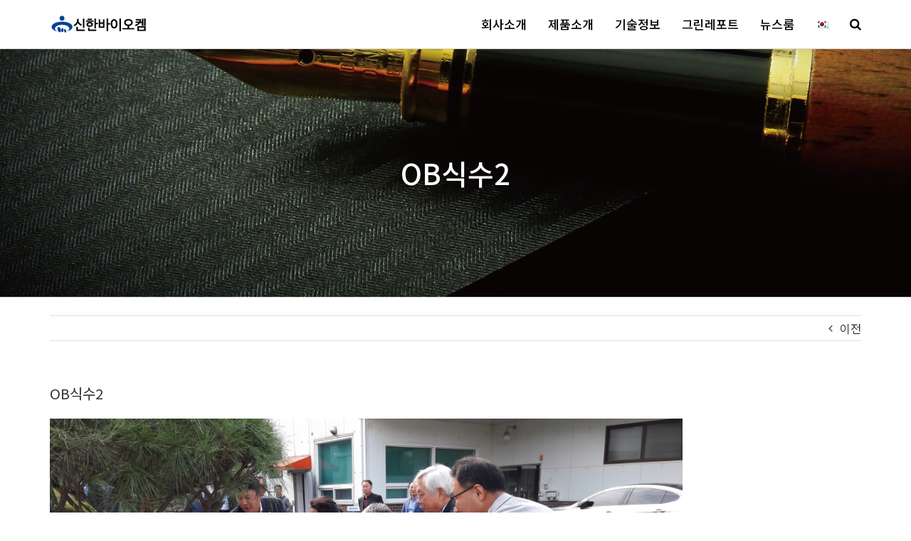

--- FILE ---
content_type: text/html; charset=UTF-8
request_url: http://www.okshinhan.com/%EC%8B%A0%ED%95%9C%EB%B0%94%EC%9D%B4%EC%98%A4%EC%BC%90-%EC%B0%BD%EB%A6%BD30%EC%A3%BC%EB%85%84-%EA%B8%B0%EB%85%90%ED%96%89%EC%82%AC-%EA%B0%9C%EC%B5%9C/ob%EC%8B%9D%EC%88%982/
body_size: 19256
content:
<!DOCTYPE html>
<html class="avada-html-layout-wide avada-html-header-position-top" lang="ko-KR" prefix="og: http://ogp.me/ns# fb: http://ogp.me/ns/fb#">
<head>
	<meta http-equiv="X-UA-Compatible" content="IE=edge" />
	<meta http-equiv="Content-Type" content="text/html; charset=utf-8"/>
	<meta name="viewport" content="width=device-width, initial-scale=1" />
	<meta name='robots' content='index, follow, max-image-preview:large, max-snippet:-1, max-video-preview:-1' />
	<style>img:is([sizes="auto" i], [sizes^="auto," i]) { contain-intrinsic-size: 3000px 1500px }</style>
	<link rel="alternate" hreflang="ko" href="http://www.okshinhan.com/%ec%8b%a0%ed%95%9c%eb%b0%94%ec%9d%b4%ec%98%a4%ec%bc%90-%ec%b0%bd%eb%a6%bd30%ec%a3%bc%eb%85%84-%ea%b8%b0%eb%85%90%ed%96%89%ec%82%ac-%ea%b0%9c%ec%b5%9c/ob%ec%8b%9d%ec%88%982/" />
<link rel="alternate" hreflang="x-default" href="http://www.okshinhan.com/%ec%8b%a0%ed%95%9c%eb%b0%94%ec%9d%b4%ec%98%a4%ec%bc%90-%ec%b0%bd%eb%a6%bd30%ec%a3%bc%eb%85%84-%ea%b8%b0%eb%85%90%ed%96%89%ec%82%ac-%ea%b0%9c%ec%b5%9c/ob%ec%8b%9d%ec%88%982/" />

	<!-- This site is optimized with the Yoast SEO plugin v25.4 - https://yoast.com/wordpress/plugins/seo/ -->
	<title>OB식수2 &#187; 신한바이오켐</title>
	<link rel="canonical" href="http://www.okshinhan.com/신한바이오켐-창립30주년-기념행사-개최/ob식수2/" />
	<meta property="og:locale" content="ko_KR" />
	<meta property="og:type" content="article" />
	<meta property="og:title" content="OB식수2 &#187; 신한바이오켐" />
	<meta property="og:url" content="http://www.okshinhan.com/신한바이오켐-창립30주년-기념행사-개최/ob식수2/" />
	<meta property="og:site_name" content="신한바이오켐" />
	<meta property="og:image" content="http://www.okshinhan.com/%EC%8B%A0%ED%95%9C%EB%B0%94%EC%9D%B4%EC%98%A4%EC%BC%90-%EC%B0%BD%EB%A6%BD30%EC%A3%BC%EB%85%84-%EA%B8%B0%EB%85%90%ED%96%89%EC%82%AC-%EA%B0%9C%EC%B5%9C/ob%EC%8B%9D%EC%88%982" />
	<meta property="og:image:width" content="1820" />
	<meta property="og:image:height" content="1024" />
	<meta property="og:image:type" content="image/jpeg" />
	<meta name="twitter:card" content="summary_large_image" />
	<script type="application/ld+json" class="yoast-schema-graph">{"@context":"https://schema.org","@graph":[{"@type":"WebPage","@id":"http://www.okshinhan.com/%EC%8B%A0%ED%95%9C%EB%B0%94%EC%9D%B4%EC%98%A4%EC%BC%90-%EC%B0%BD%EB%A6%BD30%EC%A3%BC%EB%85%84-%EA%B8%B0%EB%85%90%ED%96%89%EC%82%AC-%EA%B0%9C%EC%B5%9C/ob%EC%8B%9D%EC%88%982/","url":"http://www.okshinhan.com/%EC%8B%A0%ED%95%9C%EB%B0%94%EC%9D%B4%EC%98%A4%EC%BC%90-%EC%B0%BD%EB%A6%BD30%EC%A3%BC%EB%85%84-%EA%B8%B0%EB%85%90%ED%96%89%EC%82%AC-%EA%B0%9C%EC%B5%9C/ob%EC%8B%9D%EC%88%982/","name":"OB식수2 &#187; 신한바이오켐","isPartOf":{"@id":"http://www.okshinhan.com/#website"},"primaryImageOfPage":{"@id":"http://www.okshinhan.com/%EC%8B%A0%ED%95%9C%EB%B0%94%EC%9D%B4%EC%98%A4%EC%BC%90-%EC%B0%BD%EB%A6%BD30%EC%A3%BC%EB%85%84-%EA%B8%B0%EB%85%90%ED%96%89%EC%82%AC-%EA%B0%9C%EC%B5%9C/ob%EC%8B%9D%EC%88%982/#primaryimage"},"image":{"@id":"http://www.okshinhan.com/%EC%8B%A0%ED%95%9C%EB%B0%94%EC%9D%B4%EC%98%A4%EC%BC%90-%EC%B0%BD%EB%A6%BD30%EC%A3%BC%EB%85%84-%EA%B8%B0%EB%85%90%ED%96%89%EC%82%AC-%EA%B0%9C%EC%B5%9C/ob%EC%8B%9D%EC%88%982/#primaryimage"},"thumbnailUrl":"http://www.okshinhan.com/wp-content/uploads/2016/10/20161028_064647.jpg","datePublished":"2016-10-28T06:46:47+00:00","breadcrumb":{"@id":"http://www.okshinhan.com/%EC%8B%A0%ED%95%9C%EB%B0%94%EC%9D%B4%EC%98%A4%EC%BC%90-%EC%B0%BD%EB%A6%BD30%EC%A3%BC%EB%85%84-%EA%B8%B0%EB%85%90%ED%96%89%EC%82%AC-%EA%B0%9C%EC%B5%9C/ob%EC%8B%9D%EC%88%982/#breadcrumb"},"inLanguage":"ko-KR","potentialAction":[{"@type":"ReadAction","target":["http://www.okshinhan.com/%EC%8B%A0%ED%95%9C%EB%B0%94%EC%9D%B4%EC%98%A4%EC%BC%90-%EC%B0%BD%EB%A6%BD30%EC%A3%BC%EB%85%84-%EA%B8%B0%EB%85%90%ED%96%89%EC%82%AC-%EA%B0%9C%EC%B5%9C/ob%EC%8B%9D%EC%88%982/"]}]},{"@type":"ImageObject","inLanguage":"ko-KR","@id":"http://www.okshinhan.com/%EC%8B%A0%ED%95%9C%EB%B0%94%EC%9D%B4%EC%98%A4%EC%BC%90-%EC%B0%BD%EB%A6%BD30%EC%A3%BC%EB%85%84-%EA%B8%B0%EB%85%90%ED%96%89%EC%82%AC-%EA%B0%9C%EC%B5%9C/ob%EC%8B%9D%EC%88%982/#primaryimage","url":"http://www.okshinhan.com/wp-content/uploads/2016/10/20161028_064647.jpg","contentUrl":"http://www.okshinhan.com/wp-content/uploads/2016/10/20161028_064647.jpg","width":2048,"height":1152},{"@type":"BreadcrumbList","@id":"http://www.okshinhan.com/%EC%8B%A0%ED%95%9C%EB%B0%94%EC%9D%B4%EC%98%A4%EC%BC%90-%EC%B0%BD%EB%A6%BD30%EC%A3%BC%EB%85%84-%EA%B8%B0%EB%85%90%ED%96%89%EC%82%AC-%EA%B0%9C%EC%B5%9C/ob%EC%8B%9D%EC%88%982/#breadcrumb","itemListElement":[{"@type":"ListItem","position":1,"name":"Home","item":"http://www.okshinhan.com/"},{"@type":"ListItem","position":2,"name":"신한바이오켐 창립30주년 기념행사 개최","item":"http://www.okshinhan.com/%ec%8b%a0%ed%95%9c%eb%b0%94%ec%9d%b4%ec%98%a4%ec%bc%90-%ec%b0%bd%eb%a6%bd30%ec%a3%bc%eb%85%84-%ea%b8%b0%eb%85%90%ed%96%89%ec%82%ac-%ea%b0%9c%ec%b5%9c/"},{"@type":"ListItem","position":3,"name":"OB식수2"}]},{"@type":"WebSite","@id":"http://www.okshinhan.com/#website","url":"http://www.okshinhan.com/","name":"신한바이오켐","description":"사료첨가제, 동물약품, 이스트컬추어, 진프로, 마이맥스, 육질개선제, 무항생제, 지기티 취급","publisher":{"@id":"http://www.okshinhan.com/#organization"},"potentialAction":[{"@type":"SearchAction","target":{"@type":"EntryPoint","urlTemplate":"http://www.okshinhan.com/?s={search_term_string}"},"query-input":{"@type":"PropertyValueSpecification","valueRequired":true,"valueName":"search_term_string"}}],"inLanguage":"ko-KR"},{"@type":"Organization","@id":"http://www.okshinhan.com/#organization","name":"신한바이오켐","url":"http://www.okshinhan.com/","logo":{"@type":"ImageObject","inLanguage":"ko-KR","@id":"http://www.okshinhan.com/#/schema/logo/image/","url":"http://www.okshinhan.com/wp-content/uploads/2015/04/sbc-logo-e141840196968618.png","contentUrl":"http://www.okshinhan.com/wp-content/uploads/2015/04/sbc-logo-e141840196968618.png","width":120,"height":66,"caption":"신한바이오켐"},"image":{"@id":"http://www.okshinhan.com/#/schema/logo/image/"},"sameAs":["https://www.youtube.com/channel/UCJF2LdPsquJIL0ge5_dAzjQ"]}]}</script>
	<!-- / Yoast SEO plugin. -->


<link rel="alternate" type="application/rss+xml" title="신한바이오켐 &raquo; 피드" href="http://www.okshinhan.com/feed/" />
<link rel="alternate" type="application/rss+xml" title="신한바이오켐 &raquo; 댓글 피드" href="http://www.okshinhan.com/comments/feed/" />
					<link rel="shortcut icon" href="http://www.okshinhan.com/wp-content/uploads/2014/04/sbc.jpg" type="image/x-icon" />
		
		
		
								
		<meta property="og:locale" content="ko_KR"/>
		<meta property="og:type" content="article"/>
		<meta property="og:site_name" content="신한바이오켐"/>
		<meta property="og:title" content="OB식수2 &#187; 신한바이오켐"/>
				<meta property="og:url" content="http://www.okshinhan.com/%ec%8b%a0%ed%95%9c%eb%b0%94%ec%9d%b4%ec%98%a4%ec%bc%90-%ec%b0%bd%eb%a6%bd30%ec%a3%bc%eb%85%84-%ea%b8%b0%eb%85%90%ed%96%89%ec%82%ac-%ea%b0%9c%ec%b5%9c/ob%ec%8b%9d%ec%88%982/"/>
																				<meta property="og:image" content="http://www.okshinhan.com/wp-content/uploads/2020/05/332211.png"/>
		<meta property="og:image:width" content="139"/>
		<meta property="og:image:height" content="28"/>
		<meta property="og:image:type" content="image/png"/>
				<script type="text/javascript">
/* <![CDATA[ */
window._wpemojiSettings = {"baseUrl":"https:\/\/s.w.org\/images\/core\/emoji\/16.0.1\/72x72\/","ext":".png","svgUrl":"https:\/\/s.w.org\/images\/core\/emoji\/16.0.1\/svg\/","svgExt":".svg","source":{"concatemoji":"http:\/\/www.okshinhan.com\/wp-includes\/js\/wp-emoji-release.min.js?ver=6.8.3"}};
/*! This file is auto-generated */
!function(s,n){var o,i,e;function c(e){try{var t={supportTests:e,timestamp:(new Date).valueOf()};sessionStorage.setItem(o,JSON.stringify(t))}catch(e){}}function p(e,t,n){e.clearRect(0,0,e.canvas.width,e.canvas.height),e.fillText(t,0,0);var t=new Uint32Array(e.getImageData(0,0,e.canvas.width,e.canvas.height).data),a=(e.clearRect(0,0,e.canvas.width,e.canvas.height),e.fillText(n,0,0),new Uint32Array(e.getImageData(0,0,e.canvas.width,e.canvas.height).data));return t.every(function(e,t){return e===a[t]})}function u(e,t){e.clearRect(0,0,e.canvas.width,e.canvas.height),e.fillText(t,0,0);for(var n=e.getImageData(16,16,1,1),a=0;a<n.data.length;a++)if(0!==n.data[a])return!1;return!0}function f(e,t,n,a){switch(t){case"flag":return n(e,"\ud83c\udff3\ufe0f\u200d\u26a7\ufe0f","\ud83c\udff3\ufe0f\u200b\u26a7\ufe0f")?!1:!n(e,"\ud83c\udde8\ud83c\uddf6","\ud83c\udde8\u200b\ud83c\uddf6")&&!n(e,"\ud83c\udff4\udb40\udc67\udb40\udc62\udb40\udc65\udb40\udc6e\udb40\udc67\udb40\udc7f","\ud83c\udff4\u200b\udb40\udc67\u200b\udb40\udc62\u200b\udb40\udc65\u200b\udb40\udc6e\u200b\udb40\udc67\u200b\udb40\udc7f");case"emoji":return!a(e,"\ud83e\udedf")}return!1}function g(e,t,n,a){var r="undefined"!=typeof WorkerGlobalScope&&self instanceof WorkerGlobalScope?new OffscreenCanvas(300,150):s.createElement("canvas"),o=r.getContext("2d",{willReadFrequently:!0}),i=(o.textBaseline="top",o.font="600 32px Arial",{});return e.forEach(function(e){i[e]=t(o,e,n,a)}),i}function t(e){var t=s.createElement("script");t.src=e,t.defer=!0,s.head.appendChild(t)}"undefined"!=typeof Promise&&(o="wpEmojiSettingsSupports",i=["flag","emoji"],n.supports={everything:!0,everythingExceptFlag:!0},e=new Promise(function(e){s.addEventListener("DOMContentLoaded",e,{once:!0})}),new Promise(function(t){var n=function(){try{var e=JSON.parse(sessionStorage.getItem(o));if("object"==typeof e&&"number"==typeof e.timestamp&&(new Date).valueOf()<e.timestamp+604800&&"object"==typeof e.supportTests)return e.supportTests}catch(e){}return null}();if(!n){if("undefined"!=typeof Worker&&"undefined"!=typeof OffscreenCanvas&&"undefined"!=typeof URL&&URL.createObjectURL&&"undefined"!=typeof Blob)try{var e="postMessage("+g.toString()+"("+[JSON.stringify(i),f.toString(),p.toString(),u.toString()].join(",")+"));",a=new Blob([e],{type:"text/javascript"}),r=new Worker(URL.createObjectURL(a),{name:"wpTestEmojiSupports"});return void(r.onmessage=function(e){c(n=e.data),r.terminate(),t(n)})}catch(e){}c(n=g(i,f,p,u))}t(n)}).then(function(e){for(var t in e)n.supports[t]=e[t],n.supports.everything=n.supports.everything&&n.supports[t],"flag"!==t&&(n.supports.everythingExceptFlag=n.supports.everythingExceptFlag&&n.supports[t]);n.supports.everythingExceptFlag=n.supports.everythingExceptFlag&&!n.supports.flag,n.DOMReady=!1,n.readyCallback=function(){n.DOMReady=!0}}).then(function(){return e}).then(function(){var e;n.supports.everything||(n.readyCallback(),(e=n.source||{}).concatemoji?t(e.concatemoji):e.wpemoji&&e.twemoji&&(t(e.twemoji),t(e.wpemoji)))}))}((window,document),window._wpemojiSettings);
/* ]]> */
</script>
<style id='wp-emoji-styles-inline-css' type='text/css'>

	img.wp-smiley, img.emoji {
		display: inline !important;
		border: none !important;
		box-shadow: none !important;
		height: 1em !important;
		width: 1em !important;
		margin: 0 0.07em !important;
		vertical-align: -0.1em !important;
		background: none !important;
		padding: 0 !important;
	}
</style>
<link rel='stylesheet' id='awsm-ead-public-css' href='http://www.okshinhan.com/wp-content/plugins/embed-any-document/css/embed-public.min.css?ver=2.7.7' type='text/css' media='all' />
<style id='woocommerce-inline-inline-css' type='text/css'>
.woocommerce form .form-row .required { visibility: visible; }
</style>
<link rel='stylesheet' id='wpml-legacy-horizontal-list-0-css' href='http://www.okshinhan.com/wp-content/plugins/sitepress-multilingual-cms/templates/language-switchers/legacy-list-horizontal/style.min.css?ver=1' type='text/css' media='all' />
<link rel='stylesheet' id='wpml-menu-item-0-css' href='http://www.okshinhan.com/wp-content/plugins/sitepress-multilingual-cms/templates/language-switchers/menu-item/style.min.css?ver=1' type='text/css' media='all' />
<link rel='stylesheet' id='mc4wp-form-basic-css' href='http://www.okshinhan.com/wp-content/plugins/mailchimp-for-wp/assets/css/form-basic.css?ver=4.10.5' type='text/css' media='all' />
<link rel='stylesheet' id='cms-navigation-style-base-css' href='http://www.okshinhan.com/wp-content/plugins/wpml-cms-nav/res/css/cms-navigation-base.css?ver=1.5.6' type='text/css' media='screen' />
<link rel='stylesheet' id='cms-navigation-style-css' href='http://www.okshinhan.com/wp-content/plugins/wpml-cms-nav/res/css/cms-navigation.css?ver=1.5.6' type='text/css' media='screen' />
<link rel='stylesheet' id='brands-styles-css' href='http://www.okshinhan.com/wp-content/plugins/woocommerce/assets/css/brands.css?ver=9.9.5' type='text/css' media='all' />
<link rel='stylesheet' id='fusion-dynamic-css-css' href='http://www.okshinhan.com/wp-content/uploads/fusion-styles/d3974314b7ed3027896471c5cd9403d0.min.css?ver=3.12.1' type='text/css' media='all' />
<script type="text/javascript" id="wpml-cookie-js-extra">
/* <![CDATA[ */
var wpml_cookies = {"wp-wpml_current_language":{"value":"ko","expires":1,"path":"\/"}};
var wpml_cookies = {"wp-wpml_current_language":{"value":"ko","expires":1,"path":"\/"}};
/* ]]> */
</script>
<script type="text/javascript" src="http://www.okshinhan.com/wp-content/plugins/sitepress-multilingual-cms/res/js/cookies/language-cookie.js?ver=476000" id="wpml-cookie-js" defer="defer" data-wp-strategy="defer"></script>
<script type="text/javascript" src="http://www.okshinhan.com/wp-includes/js/jquery/jquery.min.js?ver=3.7.1" id="jquery-core-js"></script>
<script type="text/javascript" src="http://www.okshinhan.com/wp-includes/js/jquery/jquery-migrate.min.js?ver=3.4.1" id="jquery-migrate-js"></script>
<script type="text/javascript" src="//www.okshinhan.com/wp-content/plugins/revslider/sr6/assets/js/rbtools.min.js?ver=6.7.29" async id="tp-tools-js"></script>
<script type="text/javascript" src="//www.okshinhan.com/wp-content/plugins/revslider/sr6/assets/js/rs6.min.js?ver=6.7.31" async id="revmin-js"></script>
<script type="text/javascript" src="http://www.okshinhan.com/wp-content/plugins/woocommerce/assets/js/jquery-blockui/jquery.blockUI.min.js?ver=2.7.0-wc.9.9.5" id="jquery-blockui-js" defer="defer" data-wp-strategy="defer"></script>
<script type="text/javascript" src="http://www.okshinhan.com/wp-content/plugins/woocommerce/assets/js/js-cookie/js.cookie.min.js?ver=2.1.4-wc.9.9.5" id="js-cookie-js" defer="defer" data-wp-strategy="defer"></script>
<script type="text/javascript" id="woocommerce-js-extra">
/* <![CDATA[ */
var woocommerce_params = {"ajax_url":"\/wp-admin\/admin-ajax.php","wc_ajax_url":"\/?wc-ajax=%%endpoint%%","i18n_password_show":"\ube44\ubc00\ubc88\ud638 \ud45c\uc2dc","i18n_password_hide":"\ube44\ubc00\ubc88\ud638 \uc228\uae30\uae30"};
/* ]]> */
</script>
<script type="text/javascript" src="http://www.okshinhan.com/wp-content/plugins/woocommerce/assets/js/frontend/woocommerce.min.js?ver=9.9.5" id="woocommerce-js" defer="defer" data-wp-strategy="defer"></script>
<link rel="https://api.w.org/" href="http://www.okshinhan.com/wp-json/" /><link rel="alternate" title="JSON" type="application/json" href="http://www.okshinhan.com/wp-json/wp/v2/media/11776" /><link rel="EditURI" type="application/rsd+xml" title="RSD" href="http://www.okshinhan.com/xmlrpc.php?rsd" />
<meta name="generator" content="WordPress 6.8.3" />
<meta name="generator" content="WooCommerce 9.9.5" />
<link rel='shortlink' href='http://www.okshinhan.com/?p=11776' />
<link rel="alternate" title="oEmbed (JSON)" type="application/json+oembed" href="http://www.okshinhan.com/wp-json/oembed/1.0/embed?url=http%3A%2F%2Fwww.okshinhan.com%2F%25ec%258b%25a0%25ed%2595%259c%25eb%25b0%2594%25ec%259d%25b4%25ec%2598%25a4%25ec%25bc%2590-%25ec%25b0%25bd%25eb%25a6%25bd30%25ec%25a3%25bc%25eb%2585%2584-%25ea%25b8%25b0%25eb%2585%2590%25ed%2596%2589%25ec%2582%25ac-%25ea%25b0%259c%25ec%25b5%259c%2Fob%25ec%258b%259d%25ec%2588%25982%2F" />
<link rel="alternate" title="oEmbed (XML)" type="text/xml+oembed" href="http://www.okshinhan.com/wp-json/oembed/1.0/embed?url=http%3A%2F%2Fwww.okshinhan.com%2F%25ec%258b%25a0%25ed%2595%259c%25eb%25b0%2594%25ec%259d%25b4%25ec%2598%25a4%25ec%25bc%2590-%25ec%25b0%25bd%25eb%25a6%25bd30%25ec%25a3%25bc%25eb%2585%2584-%25ea%25b8%25b0%25eb%2585%2590%25ed%2596%2589%25ec%2582%25ac-%25ea%25b0%259c%25ec%25b5%259c%2Fob%25ec%258b%259d%25ec%2588%25982%2F&#038;format=xml" />
<meta name="generator" content="WPML ver:4.7.6 stt:29;" />
<!-- Analytics by WP Statistics - https://wp-statistics.com -->
<style type="text/css" id="css-fb-visibility">@media screen and (max-width: 640px){.fusion-no-small-visibility{display:none !important;}body .sm-text-align-center{text-align:center !important;}body .sm-text-align-left{text-align:left !important;}body .sm-text-align-right{text-align:right !important;}body .sm-flex-align-center{justify-content:center !important;}body .sm-flex-align-flex-start{justify-content:flex-start !important;}body .sm-flex-align-flex-end{justify-content:flex-end !important;}body .sm-mx-auto{margin-left:auto !important;margin-right:auto !important;}body .sm-ml-auto{margin-left:auto !important;}body .sm-mr-auto{margin-right:auto !important;}body .fusion-absolute-position-small{position:absolute;top:auto;width:100%;}.awb-sticky.awb-sticky-small{ position: sticky; top: var(--awb-sticky-offset,0); }}@media screen and (min-width: 641px) and (max-width: 1024px){.fusion-no-medium-visibility{display:none !important;}body .md-text-align-center{text-align:center !important;}body .md-text-align-left{text-align:left !important;}body .md-text-align-right{text-align:right !important;}body .md-flex-align-center{justify-content:center !important;}body .md-flex-align-flex-start{justify-content:flex-start !important;}body .md-flex-align-flex-end{justify-content:flex-end !important;}body .md-mx-auto{margin-left:auto !important;margin-right:auto !important;}body .md-ml-auto{margin-left:auto !important;}body .md-mr-auto{margin-right:auto !important;}body .fusion-absolute-position-medium{position:absolute;top:auto;width:100%;}.awb-sticky.awb-sticky-medium{ position: sticky; top: var(--awb-sticky-offset,0); }}@media screen and (min-width: 1025px){.fusion-no-large-visibility{display:none !important;}body .lg-text-align-center{text-align:center !important;}body .lg-text-align-left{text-align:left !important;}body .lg-text-align-right{text-align:right !important;}body .lg-flex-align-center{justify-content:center !important;}body .lg-flex-align-flex-start{justify-content:flex-start !important;}body .lg-flex-align-flex-end{justify-content:flex-end !important;}body .lg-mx-auto{margin-left:auto !important;margin-right:auto !important;}body .lg-ml-auto{margin-left:auto !important;}body .lg-mr-auto{margin-right:auto !important;}body .fusion-absolute-position-large{position:absolute;top:auto;width:100%;}.awb-sticky.awb-sticky-large{ position: sticky; top: var(--awb-sticky-offset,0); }}</style><style>.mc4wp-checkbox-wp-comment-form{clear:both;width:auto;display:block;position:static}.mc4wp-checkbox-wp-comment-form input{float:none;vertical-align:middle;-webkit-appearance:checkbox;width:auto;max-width:21px;margin:0 6px 0 0;padding:0;position:static;display:inline-block!important}.mc4wp-checkbox-wp-comment-form label{float:none;cursor:pointer;width:auto;margin:0 0 16px;display:block;position:static}</style>	<noscript><style>.woocommerce-product-gallery{ opacity: 1 !important; }</style></noscript>
	<meta name="generator" content="Elementor 3.31.3; features: additional_custom_breakpoints, e_element_cache; settings: css_print_method-external, google_font-enabled, font_display-auto">
			<style>
				.e-con.e-parent:nth-of-type(n+4):not(.e-lazyloaded):not(.e-no-lazyload),
				.e-con.e-parent:nth-of-type(n+4):not(.e-lazyloaded):not(.e-no-lazyload) * {
					background-image: none !important;
				}
				@media screen and (max-height: 1024px) {
					.e-con.e-parent:nth-of-type(n+3):not(.e-lazyloaded):not(.e-no-lazyload),
					.e-con.e-parent:nth-of-type(n+3):not(.e-lazyloaded):not(.e-no-lazyload) * {
						background-image: none !important;
					}
				}
				@media screen and (max-height: 640px) {
					.e-con.e-parent:nth-of-type(n+2):not(.e-lazyloaded):not(.e-no-lazyload),
					.e-con.e-parent:nth-of-type(n+2):not(.e-lazyloaded):not(.e-no-lazyload) * {
						background-image: none !important;
					}
				}
			</style>
			<style type="text/css" id="custom-background-css">
body.custom-background { background-color: #ffffff; }
</style>
	<meta name="generator" content="Powered by Slider Revolution 6.7.31 - responsive, Mobile-Friendly Slider Plugin for WordPress with comfortable drag and drop interface." />
<script>function setREVStartSize(e){
			//window.requestAnimationFrame(function() {
				window.RSIW = window.RSIW===undefined ? window.innerWidth : window.RSIW;
				window.RSIH = window.RSIH===undefined ? window.innerHeight : window.RSIH;
				try {
					var pw = document.getElementById(e.c).parentNode.offsetWidth,
						newh;
					pw = pw===0 || isNaN(pw) || (e.l=="fullwidth" || e.layout=="fullwidth") ? window.RSIW : pw;
					e.tabw = e.tabw===undefined ? 0 : parseInt(e.tabw);
					e.thumbw = e.thumbw===undefined ? 0 : parseInt(e.thumbw);
					e.tabh = e.tabh===undefined ? 0 : parseInt(e.tabh);
					e.thumbh = e.thumbh===undefined ? 0 : parseInt(e.thumbh);
					e.tabhide = e.tabhide===undefined ? 0 : parseInt(e.tabhide);
					e.thumbhide = e.thumbhide===undefined ? 0 : parseInt(e.thumbhide);
					e.mh = e.mh===undefined || e.mh=="" || e.mh==="auto" ? 0 : parseInt(e.mh,0);
					if(e.layout==="fullscreen" || e.l==="fullscreen")
						newh = Math.max(e.mh,window.RSIH);
					else{
						e.gw = Array.isArray(e.gw) ? e.gw : [e.gw];
						for (var i in e.rl) if (e.gw[i]===undefined || e.gw[i]===0) e.gw[i] = e.gw[i-1];
						e.gh = e.el===undefined || e.el==="" || (Array.isArray(e.el) && e.el.length==0)? e.gh : e.el;
						e.gh = Array.isArray(e.gh) ? e.gh : [e.gh];
						for (var i in e.rl) if (e.gh[i]===undefined || e.gh[i]===0) e.gh[i] = e.gh[i-1];
											
						var nl = new Array(e.rl.length),
							ix = 0,
							sl;
						e.tabw = e.tabhide>=pw ? 0 : e.tabw;
						e.thumbw = e.thumbhide>=pw ? 0 : e.thumbw;
						e.tabh = e.tabhide>=pw ? 0 : e.tabh;
						e.thumbh = e.thumbhide>=pw ? 0 : e.thumbh;
						for (var i in e.rl) nl[i] = e.rl[i]<window.RSIW ? 0 : e.rl[i];
						sl = nl[0];
						for (var i in nl) if (sl>nl[i] && nl[i]>0) { sl = nl[i]; ix=i;}
						var m = pw>(e.gw[ix]+e.tabw+e.thumbw) ? 1 : (pw-(e.tabw+e.thumbw)) / (e.gw[ix]);
						newh =  (e.gh[ix] * m) + (e.tabh + e.thumbh);
					}
					var el = document.getElementById(e.c);
					if (el!==null && el) el.style.height = newh+"px";
					el = document.getElementById(e.c+"_wrapper");
					if (el!==null && el) {
						el.style.height = newh+"px";
						el.style.display = "block";
					}
				} catch(e){
					console.log("Failure at Presize of Slider:" + e)
				}
			//});
		  };</script>
		<style type="text/css" id="wp-custom-css">
			@import url(http://fonts.googleapis.com/earlyaccess/notosanskr.css) ; body, h1, h2, h3, h4, h5, h6, li, p { font-family: 'Noto Sans KR'; !important ; }]		</style>
				<script type="text/javascript">
			var doc = document.documentElement;
			doc.setAttribute( 'data-useragent', navigator.userAgent );
		</script>
		<script type="text/javascript" charset="UTF-8" src="//t1.daumcdn.net/adfit/static/kp.js"></script>
<script type="text/javascript">
      kakaoPixel('7663508865542736693').pageView();
</script>
<!-- Start of HubSpot Embed Code -->
<script type="text/javascript" id="hs-script-loader" async defer src="//js.hs-scripts.com/7407254.js"></script>
<!-- End of HubSpot Embed Code -->
	<link href="//fonts.googleapis.com/earlyaccess/nanumgothic.css" rel="stylesheet" type="text/css">
<meta name="naver-site-verification" content="27f3e534099994d662f13d4e7fafee1484c2e378" /></head>

<body class="attachment wp-singular attachment-template-default single single-attachment postid-11776 attachmentid-11776 attachment-jpeg custom-background wp-theme-Avada theme-Avada woocommerce-no-js fusion-image-hovers fusion-pagination-sizing fusion-button_type-flat fusion-button_span-no fusion-button_gradient-linear avada-image-rollover-circle-no avada-image-rollover-no fusion-has-button-gradient fusion-body ltr fusion-sticky-header avada-has-rev-slider-styles fusion-disable-outline fusion-sub-menu-fade mobile-logo-pos-left layout-wide-mode avada-has-boxed-modal-shadow-none layout-scroll-offset-full avada-has-zero-margin-offset-top fusion-top-header menu-text-align-center fusion-woo-product-design-classic fusion-woo-shop-page-columns-4 fusion-woo-related-columns-4 fusion-woo-archive-page-columns-4 fusion-woocommerce-equal-heights avada-has-woo-gallery-disabled woo-sale-badge-circle woo-outofstock-badge-top_bar mobile-menu-design-modern fusion-show-pagination-text fusion-header-layout-v1 avada-responsive avada-footer-fx-bg-parallax avada-menu-highlight-style-bottombar fusion-search-form-classic fusion-main-menu-search-dropdown fusion-avatar-square avada-sticky-shrinkage avada-dropdown-styles avada-blog-layout-timeline avada-blog-archive-layout-timeline avada-header-shadow-no avada-menu-icon-position-left avada-has-megamenu-shadow avada-has-mainmenu-dropdown-divider avada-has-pagetitle-bg-full avada-has-main-nav-search-icon avada-has-breadcrumb-mobile-hidden avada-has-pagetitlebar-retina-bg-image avada-has-titlebar-bar_and_content avada-has-pagination-padding avada-flyout-menu-direction-fade avada-ec-views-v1 elementor-default elementor-kit-27366" data-awb-post-id="11776">
		<a class="skip-link screen-reader-text" href="#content">콘텐츠로 건너뛰기</a>

	<div id="boxed-wrapper">
		
		<div id="wrapper" class="fusion-wrapper">
			<div id="home" style="position:relative;top:-1px;"></div>
							
					
			<header class="fusion-header-wrapper">
				<div class="fusion-header-v1 fusion-logo-alignment fusion-logo-left fusion-sticky-menu-1 fusion-sticky-logo- fusion-mobile-logo-  fusion-mobile-menu-design-modern">
					<div class="fusion-header-sticky-height"></div>
<div class="fusion-header">
	<div class="fusion-row">
					<div class="fusion-logo" data-margin-top="20px" data-margin-bottom="20px" data-margin-left="0px" data-margin-right="0px">
			<a class="fusion-logo-link"  href="http://www.okshinhan.com/" >

						<!-- standard logo -->
			<img src="http://www.okshinhan.com/wp-content/uploads/2020/05/332211.png" srcset="http://www.okshinhan.com/wp-content/uploads/2020/05/332211.png 1x" width="139" height="28" alt="신한바이오켐 로고" data-retina_logo_url="" class="fusion-standard-logo" />

			
					</a>
		</div>		<nav class="fusion-main-menu" aria-label="Main Menu"><ul id="menu-main-menu" class="fusion-menu"><li  id="menu-item-11018"  class="menu-item menu-item-type-post_type menu-item-object-page menu-item-home menu-item-11018"  data-item-id="11018"><a  href="http://www.okshinhan.com/" class="fusion-icon-only-link fusion-bottombar-highlight"><span class="menu-text"><span class="menu-title">회사 전면</span></span></a></li><li  id="menu-item-27370"  class="menu-item menu-item-type-custom menu-item-object-custom menu-item-has-children menu-item-27370 fusion-dropdown-menu"  data-item-id="27370"><a  href="#" class="fusion-bottombar-highlight"><span class="menu-text">회사소개</span></a><ul class="sub-menu"><li  id="menu-item-27329"  class="menu-item menu-item-type-post_type menu-item-object-page menu-item-27329 fusion-dropdown-submenu" ><a  href="http://www.okshinhan.com/home/%ed%9a%8c%ec%82%ac-%ec%86%8c%ea%b0%9c/" class="fusion-bottombar-highlight"><span>신한바이오켐은</span></a></li><li  id="menu-item-27566"  class="menu-item menu-item-type-post_type menu-item-object-page menu-item-27566 fusion-dropdown-submenu" ><a  href="http://www.okshinhan.com/home/%ea%b3%b5%ec%9e%a5%ec%86%8c%ea%b0%9c/" class="fusion-bottombar-highlight"><span>CEO 인사말</span></a></li><li  id="menu-item-27331"  class="menu-item menu-item-type-post_type menu-item-object-page menu-item-27331 fusion-dropdown-submenu" ><a  href="http://www.okshinhan.com/home/%eb%b9%84%ec%a0%84/" class="fusion-bottombar-highlight"><span>비전 및 경영철학</span></a></li><li  id="menu-item-27332"  class="menu-item menu-item-type-post_type menu-item-object-page menu-item-27332 fusion-dropdown-submenu" ><a  href="http://www.okshinhan.com/home/full-width-page-2/" class="fusion-bottombar-highlight"><span>회사 연혁</span></a></li></ul></li><li  id="menu-item-11245"  class="menu-item menu-item-type-custom menu-item-object-custom menu-item-has-children menu-item-11245 fusion-dropdown-menu"  data-item-id="11245"><a  href="#" class="fusion-bottombar-highlight"><span class="menu-text">제품소개</span></a><ul class="sub-menu"><li  id="menu-item-27132"  class="menu-item menu-item-type-taxonomy menu-item-object-product_cat menu-item-27132 fusion-dropdown-submenu" ><a  href="http://www.okshinhan.com/상품-카테고리/%ec%a0%9c%ed%92%88%ec%a0%95%eb%b3%b4/" class="fusion-bottombar-highlight"><span>모든 제품</span></a></li><li  id="menu-item-26693"  class="menu-item menu-item-type-taxonomy menu-item-object-product_cat menu-item-26693 fusion-dropdown-submenu" ><a  href="http://www.okshinhan.com/상품-카테고리/%ec%a0%9c%ed%92%88%ec%a0%95%eb%b3%b4/%eb%8c%80%ed%91%9c-%ec%a0%9c%ed%92%88/" class="fusion-bottombar-highlight"><span>대표 제품</span></a></li><li  id="menu-item-27134"  class="menu-item menu-item-type-taxonomy menu-item-object-product_cat menu-item-has-children menu-item-27134 fusion-dropdown-submenu" ><a  href="http://www.okshinhan.com/상품-카테고리/%ec%a0%9c%ed%92%88%ec%a0%95%eb%b3%b4/%ec%b6%95%ec%a2%85%eb%b3%84-%eb%b3%b4%ea%b8%b0/" class="fusion-bottombar-highlight"><span>축종별</span></a><ul class="sub-menu"><li  id="menu-item-27152"  class="menu-item menu-item-type-taxonomy menu-item-object-product_cat menu-item-27152" ><a  href="http://www.okshinhan.com/상품-카테고리/%ec%a0%9c%ed%92%88%ec%a0%95%eb%b3%b4/%ec%b6%95%ec%a2%85%eb%b3%84-%eb%b3%b4%ea%b8%b0/%ec%b0%a9%ec%9c%a0%ec%9a%b0/" class="fusion-bottombar-highlight"><span>착유우</span></a></li><li  id="menu-item-27148"  class="menu-item menu-item-type-taxonomy menu-item-object-product_cat menu-item-27148" ><a  href="http://www.okshinhan.com/상품-카테고리/%ec%a0%9c%ed%92%88%ec%a0%95%eb%b3%b4/%ec%b6%95%ec%a2%85%eb%b3%84-%eb%b3%b4%ea%b8%b0/%eb%b9%84%ec%9c%a1%ec%9a%b0/" class="fusion-bottombar-highlight"><span>비육우</span></a></li><li  id="menu-item-27150"  class="menu-item menu-item-type-taxonomy menu-item-object-product_cat menu-item-27150" ><a  href="http://www.okshinhan.com/상품-카테고리/%ec%a0%9c%ed%92%88%ec%a0%95%eb%b3%b4/%ec%b6%95%ec%a2%85%eb%b3%84-%eb%b3%b4%ea%b8%b0/%ec%96%91%eb%8f%88/" class="fusion-bottombar-highlight"><span>양돈</span></a></li><li  id="menu-item-27149"  class="menu-item menu-item-type-taxonomy menu-item-object-product_cat menu-item-27149" ><a  href="http://www.okshinhan.com/상품-카테고리/%ec%a0%9c%ed%92%88%ec%a0%95%eb%b3%b4/%ec%b6%95%ec%a2%85%eb%b3%84-%eb%b3%b4%ea%b8%b0/%ec%96%91%ea%b3%84/" class="fusion-bottombar-highlight"><span>양계</span></a></li><li  id="menu-item-27147"  class="menu-item menu-item-type-taxonomy menu-item-object-product_cat menu-item-27147" ><a  href="http://www.okshinhan.com/상품-카테고리/%ec%a0%9c%ed%92%88%ec%a0%95%eb%b3%b4/%ec%b6%95%ec%a2%85%eb%b3%84-%eb%b3%b4%ea%b8%b0/%eb%b0%98%eb%a0%a4%eb%8f%99%eb%ac%bc/" class="fusion-bottombar-highlight"><span>반려동물</span></a></li><li  id="menu-item-27151"  class="menu-item menu-item-type-taxonomy menu-item-object-product_cat menu-item-27151" ><a  href="http://www.okshinhan.com/상품-카테고리/%ec%a0%9c%ed%92%88%ec%a0%95%eb%b3%b4/%ec%b6%95%ec%a2%85%eb%b3%84-%eb%b3%b4%ea%b8%b0/%ec%96%91%ec%96%b4/" class="fusion-bottombar-highlight"><span>양어</span></a></li><li  id="menu-item-27146"  class="menu-item menu-item-type-taxonomy menu-item-object-product_cat menu-item-27146" ><a  href="http://www.okshinhan.com/상품-카테고리/%ec%a0%9c%ed%92%88%ec%a0%95%eb%b3%b4/%ec%b6%95%ec%a2%85%eb%b3%84-%eb%b3%b4%ea%b8%b0/%eb%a7%90/" class="fusion-bottombar-highlight"><span>말</span></a></li></ul></li><li  id="menu-item-27133"  class="menu-item menu-item-type-taxonomy menu-item-object-product_cat menu-item-has-children menu-item-27133 fusion-dropdown-submenu" ><a  href="http://www.okshinhan.com/상품-카테고리/%ec%a0%9c%ed%92%88%ec%a0%95%eb%b3%b4/%ec%a0%9c%ed%92%88%eb%b3%84/" class="fusion-bottombar-highlight"><span>제품별</span></a><ul class="sub-menu"><li  id="menu-item-27145"  class="menu-item menu-item-type-taxonomy menu-item-object-product_cat menu-item-27145" ><a  href="http://www.okshinhan.com/상품-카테고리/%ec%a0%9c%ed%92%88%ec%a0%95%eb%b3%b4/%ec%a0%9c%ed%92%88%eb%b3%84/%ed%9a%a8%eb%aa%a8-%eb%8c%80%ec%82%ac%ec%83%9d%ec%84%b1%eb%ac%bc/" class="fusion-bottombar-highlight"><span>효모 대사생성물</span></a></li><li  id="menu-item-27138"  class="menu-item menu-item-type-taxonomy menu-item-object-product_cat menu-item-27138" ><a  href="http://www.okshinhan.com/상품-카테고리/%ec%a0%9c%ed%92%88%ec%a0%95%eb%b3%b4/%ec%a0%9c%ed%92%88%eb%b3%84/%eb%af%b8%eb%9f%89%ea%b4%91%eb%ac%bc%ec%a7%88/" class="fusion-bottombar-highlight"><span>미량광물질</span></a></li><li  id="menu-item-27136"  class="menu-item menu-item-type-taxonomy menu-item-object-product_cat menu-item-27136" ><a  href="http://www.okshinhan.com/상품-카테고리/%ec%a0%9c%ed%92%88%ec%a0%95%eb%b3%b4/%ec%a0%9c%ed%92%88%eb%b3%84/%eb%8b%a4%eb%9f%89%ea%b4%91%eb%ac%bc%ec%a7%88/" class="fusion-bottombar-highlight"><span>다량광물질</span></a></li><li  id="menu-item-27139"  class="menu-item menu-item-type-taxonomy menu-item-object-product_cat menu-item-27139" ><a  href="http://www.okshinhan.com/상품-카테고리/%ec%a0%9c%ed%92%88%ec%a0%95%eb%b3%b4/%ec%a0%9c%ed%92%88%eb%b3%84/%eb%b3%b5%ed%95%a9%ec%a0%9c/" class="fusion-bottombar-highlight"><span>복합제</span></a></li><li  id="menu-item-27140"  class="menu-item menu-item-type-taxonomy menu-item-object-product_cat menu-item-27140" ><a  href="http://www.okshinhan.com/상품-카테고리/%ec%a0%9c%ed%92%88%ec%a0%95%eb%b3%b4/%ec%a0%9c%ed%92%88%eb%b3%84/%ec%83%9d%ea%b7%a0%ec%a0%9c/" class="fusion-bottombar-highlight"><span>생균제</span></a></li><li  id="menu-item-27143"  class="menu-item menu-item-type-taxonomy menu-item-object-product_cat menu-item-27143" ><a  href="http://www.okshinhan.com/상품-카테고리/%ec%a0%9c%ed%92%88%ec%a0%95%eb%b3%b4/%ec%a0%9c%ed%92%88%eb%b3%84/%ec%9c%a0%ea%b8%b0%ec%82%b0%ec%a0%9c/" class="fusion-bottombar-highlight"><span>유기산제</span></a></li><li  id="menu-item-27142"  class="menu-item menu-item-type-taxonomy menu-item-object-product_cat menu-item-27142" ><a  href="http://www.okshinhan.com/상품-카테고리/%ec%a0%9c%ed%92%88%ec%a0%95%eb%b3%b4/%ec%a0%9c%ed%92%88%eb%b3%84/%ec%8b%9d%eb%ac%bc%ec%84%b1-%ec%b2%9c%ec%97%b0-%ec%b6%94%ec%b6%9c%eb%ac%bc/" class="fusion-bottombar-highlight"><span>식물성 천연 추출물</span></a></li><li  id="menu-item-27137"  class="menu-item menu-item-type-taxonomy menu-item-object-product_cat menu-item-27137" ><a  href="http://www.okshinhan.com/상품-카테고리/%ec%a0%9c%ed%92%88%ec%a0%95%eb%b3%b4/%ec%a0%9c%ed%92%88%eb%b3%84/%eb%a9%b4%ec%97%ad%ec%a6%9d%ea%b0%95%ec%a0%9c-2/" class="fusion-bottombar-highlight"><span>면역증강제</span></a></li><li  id="menu-item-27144"  class="menu-item menu-item-type-taxonomy menu-item-object-product_cat menu-item-27144" ><a  href="http://www.okshinhan.com/상품-카테고리/%ec%a0%9c%ed%92%88%ec%a0%95%eb%b3%b4/%ec%a0%9c%ed%92%88%eb%b3%84/%ec%a3%bc%ec%82%ac%ec%a0%9c/" class="fusion-bottombar-highlight"><span>주사제</span></a></li><li  id="menu-item-27141"  class="menu-item menu-item-type-taxonomy menu-item-object-product_cat menu-item-27141" ><a  href="http://www.okshinhan.com/상품-카테고리/%ec%a0%9c%ed%92%88%ec%a0%95%eb%b3%b4/%ec%a0%9c%ed%92%88%eb%b3%84/%ec%86%8c%eb%8f%85%ec%a0%9c/" class="fusion-bottombar-highlight"><span>소독제</span></a></li><li  id="menu-item-27135"  class="menu-item menu-item-type-taxonomy menu-item-object-product_cat menu-item-27135" ><a  href="http://www.okshinhan.com/상품-카테고리/%ec%a0%9c%ed%92%88%ec%a0%95%eb%b3%b4/%ec%a0%9c%ed%92%88%eb%b3%84/%ea%b8%b0%ea%b3%84%ea%b8%b0%ea%b5%ac/" class="fusion-bottombar-highlight"><span>기계기구</span></a></li></ul></li><li  id="menu-item-27396"  class="menu-item menu-item-type-taxonomy menu-item-object-product_cat menu-item-27396 fusion-dropdown-submenu" ><a  href="http://www.okshinhan.com/상품-카테고리/%ec%a0%9c%ed%92%88%ec%a0%95%eb%b3%b4/%ec%a1%b0%eb%8b%ac%eb%93%b1%eb%a1%9d-%ec%a0%9c%ed%92%88/" class="fusion-bottombar-highlight"><span>조달등록 제품</span></a></li></ul></li><li  id="menu-item-1479"  class="menu-item menu-item-type-custom menu-item-object-custom menu-item-has-children menu-item-1479 fusion-dropdown-menu"  data-item-id="1479"><a  href="#" class="fusion-bottombar-highlight"><span class="menu-text">기술정보</span></a><ul class="sub-menu"><li  id="menu-item-27871"  class="menu-item menu-item-type-taxonomy menu-item-object-category menu-item-27871 fusion-dropdown-submenu" ><a  href="http://www.okshinhan.com/category/%ec%8b%a0%ed%95%9c%ea%b0%95%ec%a2%8c/" class="fusion-bottombar-highlight"><span>신한강좌</span></a></li></ul></li><li  id="menu-item-27210"  class="menu-item menu-item-type-taxonomy menu-item-object-category menu-item-27210"  data-item-id="27210"><a  href="http://www.okshinhan.com/category/%ea%b7%b8%eb%a6%b0%eb%a0%88%ed%8f%ac%ed%8a%b8/" class="fusion-bottombar-highlight"><span class="menu-text">그린레포트</span></a></li><li  id="menu-item-11068"  class="menu-item menu-item-type-post_type menu-item-object-page current_page_parent menu-item-11068"  data-item-id="11068"><a  href="http://www.okshinhan.com/blog/" class="fusion-bottombar-highlight"><span class="menu-text">뉴스룸</span></a></li><li  id="menu-item-wpml-ls-26-ko"  class="menu-item wpml-ls-slot-26 wpml-ls-item wpml-ls-item-ko wpml-ls-current-language wpml-ls-menu-item wpml-ls-first-item wpml-ls-last-item menu-item-type-wpml_ls_menu_item menu-item-object-wpml_ls_menu_item menu-item-wpml-ls-26-ko"  data-classes="menu-item" data-item-id="wpml-ls-26-ko"><a  title="전환 " href="http://www.okshinhan.com/%ec%8b%a0%ed%95%9c%eb%b0%94%ec%9d%b4%ec%98%a4%ec%bc%90-%ec%b0%bd%eb%a6%bd30%ec%a3%bc%eb%85%84-%ea%b8%b0%eb%85%90%ed%96%89%ec%82%ac-%ea%b0%9c%ec%b5%9c/ob%ec%8b%9d%ec%88%982/" class="fusion-bottombar-highlight wpml-ls-link"><span class="menu-text"><img
            class="wpml-ls-flag"
            src="http://www.okshinhan.com/wp-content/plugins/sitepress-multilingual-cms/res/flags/ko.png"
            alt="한국어"
            
            
    /></span></a></li><li class="fusion-custom-menu-item fusion-main-menu-search"><a class="fusion-main-menu-icon" href="#" aria-label="검색" data-title="검색" title="검색" role="button" aria-expanded="false"></a><div class="fusion-custom-menu-item-contents">		<form role="search" class="searchform fusion-search-form  fusion-live-search fusion-search-form-classic" method="get" action="http://www.okshinhan.com/">
			<div class="fusion-search-form-content">

				
				<div class="fusion-search-field search-field">
					<label><span class="screen-reader-text">검색:</span>
													<input type="search" class="s fusion-live-search-input" name="s" id="fusion-live-search-input-0" autocomplete="off" placeholder="검색..." required aria-required="true" aria-label="검색..."/>
											</label>
				</div>
				<div class="fusion-search-button search-button">
					<input type="submit" class="fusion-search-submit searchsubmit" aria-label="검색" value="&#xf002;" />
										<div class="fusion-slider-loading"></div>
									</div>

				
			</div>


							<div class="fusion-search-results-wrapper"><div class="fusion-search-results"></div></div>
			
		<input type='hidden' name='lang' value='ko' /></form>
		</div></li></ul></nav><nav class="fusion-main-menu fusion-sticky-menu" aria-label="Main Menu Sticky"><ul id="menu-main-menu-1" class="fusion-menu"><li   class="menu-item menu-item-type-post_type menu-item-object-page menu-item-home menu-item-11018"  data-item-id="11018"><a  href="http://www.okshinhan.com/" class="fusion-icon-only-link fusion-bottombar-highlight"><span class="menu-text"><span class="menu-title">회사 전면</span></span></a></li><li   class="menu-item menu-item-type-custom menu-item-object-custom menu-item-has-children menu-item-27370 fusion-dropdown-menu"  data-item-id="27370"><a  href="#" class="fusion-bottombar-highlight"><span class="menu-text">회사소개</span></a><ul class="sub-menu"><li   class="menu-item menu-item-type-post_type menu-item-object-page menu-item-27329 fusion-dropdown-submenu" ><a  href="http://www.okshinhan.com/home/%ed%9a%8c%ec%82%ac-%ec%86%8c%ea%b0%9c/" class="fusion-bottombar-highlight"><span>신한바이오켐은</span></a></li><li   class="menu-item menu-item-type-post_type menu-item-object-page menu-item-27566 fusion-dropdown-submenu" ><a  href="http://www.okshinhan.com/home/%ea%b3%b5%ec%9e%a5%ec%86%8c%ea%b0%9c/" class="fusion-bottombar-highlight"><span>CEO 인사말</span></a></li><li   class="menu-item menu-item-type-post_type menu-item-object-page menu-item-27331 fusion-dropdown-submenu" ><a  href="http://www.okshinhan.com/home/%eb%b9%84%ec%a0%84/" class="fusion-bottombar-highlight"><span>비전 및 경영철학</span></a></li><li   class="menu-item menu-item-type-post_type menu-item-object-page menu-item-27332 fusion-dropdown-submenu" ><a  href="http://www.okshinhan.com/home/full-width-page-2/" class="fusion-bottombar-highlight"><span>회사 연혁</span></a></li></ul></li><li   class="menu-item menu-item-type-custom menu-item-object-custom menu-item-has-children menu-item-11245 fusion-dropdown-menu"  data-item-id="11245"><a  href="#" class="fusion-bottombar-highlight"><span class="menu-text">제품소개</span></a><ul class="sub-menu"><li   class="menu-item menu-item-type-taxonomy menu-item-object-product_cat menu-item-27132 fusion-dropdown-submenu" ><a  href="http://www.okshinhan.com/상품-카테고리/%ec%a0%9c%ed%92%88%ec%a0%95%eb%b3%b4/" class="fusion-bottombar-highlight"><span>모든 제품</span></a></li><li   class="menu-item menu-item-type-taxonomy menu-item-object-product_cat menu-item-26693 fusion-dropdown-submenu" ><a  href="http://www.okshinhan.com/상품-카테고리/%ec%a0%9c%ed%92%88%ec%a0%95%eb%b3%b4/%eb%8c%80%ed%91%9c-%ec%a0%9c%ed%92%88/" class="fusion-bottombar-highlight"><span>대표 제품</span></a></li><li   class="menu-item menu-item-type-taxonomy menu-item-object-product_cat menu-item-has-children menu-item-27134 fusion-dropdown-submenu" ><a  href="http://www.okshinhan.com/상품-카테고리/%ec%a0%9c%ed%92%88%ec%a0%95%eb%b3%b4/%ec%b6%95%ec%a2%85%eb%b3%84-%eb%b3%b4%ea%b8%b0/" class="fusion-bottombar-highlight"><span>축종별</span></a><ul class="sub-menu"><li   class="menu-item menu-item-type-taxonomy menu-item-object-product_cat menu-item-27152" ><a  href="http://www.okshinhan.com/상품-카테고리/%ec%a0%9c%ed%92%88%ec%a0%95%eb%b3%b4/%ec%b6%95%ec%a2%85%eb%b3%84-%eb%b3%b4%ea%b8%b0/%ec%b0%a9%ec%9c%a0%ec%9a%b0/" class="fusion-bottombar-highlight"><span>착유우</span></a></li><li   class="menu-item menu-item-type-taxonomy menu-item-object-product_cat menu-item-27148" ><a  href="http://www.okshinhan.com/상품-카테고리/%ec%a0%9c%ed%92%88%ec%a0%95%eb%b3%b4/%ec%b6%95%ec%a2%85%eb%b3%84-%eb%b3%b4%ea%b8%b0/%eb%b9%84%ec%9c%a1%ec%9a%b0/" class="fusion-bottombar-highlight"><span>비육우</span></a></li><li   class="menu-item menu-item-type-taxonomy menu-item-object-product_cat menu-item-27150" ><a  href="http://www.okshinhan.com/상품-카테고리/%ec%a0%9c%ed%92%88%ec%a0%95%eb%b3%b4/%ec%b6%95%ec%a2%85%eb%b3%84-%eb%b3%b4%ea%b8%b0/%ec%96%91%eb%8f%88/" class="fusion-bottombar-highlight"><span>양돈</span></a></li><li   class="menu-item menu-item-type-taxonomy menu-item-object-product_cat menu-item-27149" ><a  href="http://www.okshinhan.com/상품-카테고리/%ec%a0%9c%ed%92%88%ec%a0%95%eb%b3%b4/%ec%b6%95%ec%a2%85%eb%b3%84-%eb%b3%b4%ea%b8%b0/%ec%96%91%ea%b3%84/" class="fusion-bottombar-highlight"><span>양계</span></a></li><li   class="menu-item menu-item-type-taxonomy menu-item-object-product_cat menu-item-27147" ><a  href="http://www.okshinhan.com/상품-카테고리/%ec%a0%9c%ed%92%88%ec%a0%95%eb%b3%b4/%ec%b6%95%ec%a2%85%eb%b3%84-%eb%b3%b4%ea%b8%b0/%eb%b0%98%eb%a0%a4%eb%8f%99%eb%ac%bc/" class="fusion-bottombar-highlight"><span>반려동물</span></a></li><li   class="menu-item menu-item-type-taxonomy menu-item-object-product_cat menu-item-27151" ><a  href="http://www.okshinhan.com/상품-카테고리/%ec%a0%9c%ed%92%88%ec%a0%95%eb%b3%b4/%ec%b6%95%ec%a2%85%eb%b3%84-%eb%b3%b4%ea%b8%b0/%ec%96%91%ec%96%b4/" class="fusion-bottombar-highlight"><span>양어</span></a></li><li   class="menu-item menu-item-type-taxonomy menu-item-object-product_cat menu-item-27146" ><a  href="http://www.okshinhan.com/상품-카테고리/%ec%a0%9c%ed%92%88%ec%a0%95%eb%b3%b4/%ec%b6%95%ec%a2%85%eb%b3%84-%eb%b3%b4%ea%b8%b0/%eb%a7%90/" class="fusion-bottombar-highlight"><span>말</span></a></li></ul></li><li   class="menu-item menu-item-type-taxonomy menu-item-object-product_cat menu-item-has-children menu-item-27133 fusion-dropdown-submenu" ><a  href="http://www.okshinhan.com/상품-카테고리/%ec%a0%9c%ed%92%88%ec%a0%95%eb%b3%b4/%ec%a0%9c%ed%92%88%eb%b3%84/" class="fusion-bottombar-highlight"><span>제품별</span></a><ul class="sub-menu"><li   class="menu-item menu-item-type-taxonomy menu-item-object-product_cat menu-item-27145" ><a  href="http://www.okshinhan.com/상품-카테고리/%ec%a0%9c%ed%92%88%ec%a0%95%eb%b3%b4/%ec%a0%9c%ed%92%88%eb%b3%84/%ed%9a%a8%eb%aa%a8-%eb%8c%80%ec%82%ac%ec%83%9d%ec%84%b1%eb%ac%bc/" class="fusion-bottombar-highlight"><span>효모 대사생성물</span></a></li><li   class="menu-item menu-item-type-taxonomy menu-item-object-product_cat menu-item-27138" ><a  href="http://www.okshinhan.com/상품-카테고리/%ec%a0%9c%ed%92%88%ec%a0%95%eb%b3%b4/%ec%a0%9c%ed%92%88%eb%b3%84/%eb%af%b8%eb%9f%89%ea%b4%91%eb%ac%bc%ec%a7%88/" class="fusion-bottombar-highlight"><span>미량광물질</span></a></li><li   class="menu-item menu-item-type-taxonomy menu-item-object-product_cat menu-item-27136" ><a  href="http://www.okshinhan.com/상품-카테고리/%ec%a0%9c%ed%92%88%ec%a0%95%eb%b3%b4/%ec%a0%9c%ed%92%88%eb%b3%84/%eb%8b%a4%eb%9f%89%ea%b4%91%eb%ac%bc%ec%a7%88/" class="fusion-bottombar-highlight"><span>다량광물질</span></a></li><li   class="menu-item menu-item-type-taxonomy menu-item-object-product_cat menu-item-27139" ><a  href="http://www.okshinhan.com/상품-카테고리/%ec%a0%9c%ed%92%88%ec%a0%95%eb%b3%b4/%ec%a0%9c%ed%92%88%eb%b3%84/%eb%b3%b5%ed%95%a9%ec%a0%9c/" class="fusion-bottombar-highlight"><span>복합제</span></a></li><li   class="menu-item menu-item-type-taxonomy menu-item-object-product_cat menu-item-27140" ><a  href="http://www.okshinhan.com/상품-카테고리/%ec%a0%9c%ed%92%88%ec%a0%95%eb%b3%b4/%ec%a0%9c%ed%92%88%eb%b3%84/%ec%83%9d%ea%b7%a0%ec%a0%9c/" class="fusion-bottombar-highlight"><span>생균제</span></a></li><li   class="menu-item menu-item-type-taxonomy menu-item-object-product_cat menu-item-27143" ><a  href="http://www.okshinhan.com/상품-카테고리/%ec%a0%9c%ed%92%88%ec%a0%95%eb%b3%b4/%ec%a0%9c%ed%92%88%eb%b3%84/%ec%9c%a0%ea%b8%b0%ec%82%b0%ec%a0%9c/" class="fusion-bottombar-highlight"><span>유기산제</span></a></li><li   class="menu-item menu-item-type-taxonomy menu-item-object-product_cat menu-item-27142" ><a  href="http://www.okshinhan.com/상품-카테고리/%ec%a0%9c%ed%92%88%ec%a0%95%eb%b3%b4/%ec%a0%9c%ed%92%88%eb%b3%84/%ec%8b%9d%eb%ac%bc%ec%84%b1-%ec%b2%9c%ec%97%b0-%ec%b6%94%ec%b6%9c%eb%ac%bc/" class="fusion-bottombar-highlight"><span>식물성 천연 추출물</span></a></li><li   class="menu-item menu-item-type-taxonomy menu-item-object-product_cat menu-item-27137" ><a  href="http://www.okshinhan.com/상품-카테고리/%ec%a0%9c%ed%92%88%ec%a0%95%eb%b3%b4/%ec%a0%9c%ed%92%88%eb%b3%84/%eb%a9%b4%ec%97%ad%ec%a6%9d%ea%b0%95%ec%a0%9c-2/" class="fusion-bottombar-highlight"><span>면역증강제</span></a></li><li   class="menu-item menu-item-type-taxonomy menu-item-object-product_cat menu-item-27144" ><a  href="http://www.okshinhan.com/상품-카테고리/%ec%a0%9c%ed%92%88%ec%a0%95%eb%b3%b4/%ec%a0%9c%ed%92%88%eb%b3%84/%ec%a3%bc%ec%82%ac%ec%a0%9c/" class="fusion-bottombar-highlight"><span>주사제</span></a></li><li   class="menu-item menu-item-type-taxonomy menu-item-object-product_cat menu-item-27141" ><a  href="http://www.okshinhan.com/상품-카테고리/%ec%a0%9c%ed%92%88%ec%a0%95%eb%b3%b4/%ec%a0%9c%ed%92%88%eb%b3%84/%ec%86%8c%eb%8f%85%ec%a0%9c/" class="fusion-bottombar-highlight"><span>소독제</span></a></li><li   class="menu-item menu-item-type-taxonomy menu-item-object-product_cat menu-item-27135" ><a  href="http://www.okshinhan.com/상품-카테고리/%ec%a0%9c%ed%92%88%ec%a0%95%eb%b3%b4/%ec%a0%9c%ed%92%88%eb%b3%84/%ea%b8%b0%ea%b3%84%ea%b8%b0%ea%b5%ac/" class="fusion-bottombar-highlight"><span>기계기구</span></a></li></ul></li><li   class="menu-item menu-item-type-taxonomy menu-item-object-product_cat menu-item-27396 fusion-dropdown-submenu" ><a  href="http://www.okshinhan.com/상품-카테고리/%ec%a0%9c%ed%92%88%ec%a0%95%eb%b3%b4/%ec%a1%b0%eb%8b%ac%eb%93%b1%eb%a1%9d-%ec%a0%9c%ed%92%88/" class="fusion-bottombar-highlight"><span>조달등록 제품</span></a></li></ul></li><li   class="menu-item menu-item-type-custom menu-item-object-custom menu-item-has-children menu-item-1479 fusion-dropdown-menu"  data-item-id="1479"><a  href="#" class="fusion-bottombar-highlight"><span class="menu-text">기술정보</span></a><ul class="sub-menu"><li   class="menu-item menu-item-type-taxonomy menu-item-object-category menu-item-27871 fusion-dropdown-submenu" ><a  href="http://www.okshinhan.com/category/%ec%8b%a0%ed%95%9c%ea%b0%95%ec%a2%8c/" class="fusion-bottombar-highlight"><span>신한강좌</span></a></li></ul></li><li   class="menu-item menu-item-type-taxonomy menu-item-object-category menu-item-27210"  data-item-id="27210"><a  href="http://www.okshinhan.com/category/%ea%b7%b8%eb%a6%b0%eb%a0%88%ed%8f%ac%ed%8a%b8/" class="fusion-bottombar-highlight"><span class="menu-text">그린레포트</span></a></li><li   class="menu-item menu-item-type-post_type menu-item-object-page current_page_parent menu-item-11068"  data-item-id="11068"><a  href="http://www.okshinhan.com/blog/" class="fusion-bottombar-highlight"><span class="menu-text">뉴스룸</span></a></li><li   class="menu-item wpml-ls-slot-26 wpml-ls-item wpml-ls-item-ko wpml-ls-current-language wpml-ls-menu-item wpml-ls-first-item wpml-ls-last-item menu-item-type-wpml_ls_menu_item menu-item-object-wpml_ls_menu_item menu-item-wpml-ls-26-ko"  data-classes="menu-item" data-item-id="wpml-ls-26-ko"><a  title="전환 " href="http://www.okshinhan.com/%ec%8b%a0%ed%95%9c%eb%b0%94%ec%9d%b4%ec%98%a4%ec%bc%90-%ec%b0%bd%eb%a6%bd30%ec%a3%bc%eb%85%84-%ea%b8%b0%eb%85%90%ed%96%89%ec%82%ac-%ea%b0%9c%ec%b5%9c/ob%ec%8b%9d%ec%88%982/" class="fusion-bottombar-highlight wpml-ls-link"><span class="menu-text"><img
            class="wpml-ls-flag"
            src="http://www.okshinhan.com/wp-content/plugins/sitepress-multilingual-cms/res/flags/ko.png"
            alt="한국어"
            
            
    /></span></a></li><li class="fusion-custom-menu-item fusion-main-menu-search"><a class="fusion-main-menu-icon" href="#" aria-label="검색" data-title="검색" title="검색" role="button" aria-expanded="false"></a><div class="fusion-custom-menu-item-contents">		<form role="search" class="searchform fusion-search-form  fusion-live-search fusion-search-form-classic" method="get" action="http://www.okshinhan.com/">
			<div class="fusion-search-form-content">

				
				<div class="fusion-search-field search-field">
					<label><span class="screen-reader-text">검색:</span>
													<input type="search" class="s fusion-live-search-input" name="s" id="fusion-live-search-input-1" autocomplete="off" placeholder="검색..." required aria-required="true" aria-label="검색..."/>
											</label>
				</div>
				<div class="fusion-search-button search-button">
					<input type="submit" class="fusion-search-submit searchsubmit" aria-label="검색" value="&#xf002;" />
										<div class="fusion-slider-loading"></div>
									</div>

				
			</div>


							<div class="fusion-search-results-wrapper"><div class="fusion-search-results"></div></div>
			
		<input type='hidden' name='lang' value='ko' /></form>
		</div></li></ul></nav><div class="fusion-mobile-navigation"><ul id="menu-main-menu-2" class="fusion-mobile-menu"><li   class="menu-item menu-item-type-post_type menu-item-object-page menu-item-home menu-item-11018"  data-item-id="11018"><a  href="http://www.okshinhan.com/" class="fusion-icon-only-link fusion-bottombar-highlight"><span class="menu-text"><span class="menu-title">회사 전면</span></span></a></li><li   class="menu-item menu-item-type-custom menu-item-object-custom menu-item-has-children menu-item-27370 fusion-dropdown-menu"  data-item-id="27370"><a  href="#" class="fusion-bottombar-highlight"><span class="menu-text">회사소개</span></a><ul class="sub-menu"><li   class="menu-item menu-item-type-post_type menu-item-object-page menu-item-27329 fusion-dropdown-submenu" ><a  href="http://www.okshinhan.com/home/%ed%9a%8c%ec%82%ac-%ec%86%8c%ea%b0%9c/" class="fusion-bottombar-highlight"><span>신한바이오켐은</span></a></li><li   class="menu-item menu-item-type-post_type menu-item-object-page menu-item-27566 fusion-dropdown-submenu" ><a  href="http://www.okshinhan.com/home/%ea%b3%b5%ec%9e%a5%ec%86%8c%ea%b0%9c/" class="fusion-bottombar-highlight"><span>CEO 인사말</span></a></li><li   class="menu-item menu-item-type-post_type menu-item-object-page menu-item-27331 fusion-dropdown-submenu" ><a  href="http://www.okshinhan.com/home/%eb%b9%84%ec%a0%84/" class="fusion-bottombar-highlight"><span>비전 및 경영철학</span></a></li><li   class="menu-item menu-item-type-post_type menu-item-object-page menu-item-27332 fusion-dropdown-submenu" ><a  href="http://www.okshinhan.com/home/full-width-page-2/" class="fusion-bottombar-highlight"><span>회사 연혁</span></a></li></ul></li><li   class="menu-item menu-item-type-custom menu-item-object-custom menu-item-has-children menu-item-11245 fusion-dropdown-menu"  data-item-id="11245"><a  href="#" class="fusion-bottombar-highlight"><span class="menu-text">제품소개</span></a><ul class="sub-menu"><li   class="menu-item menu-item-type-taxonomy menu-item-object-product_cat menu-item-27132 fusion-dropdown-submenu" ><a  href="http://www.okshinhan.com/상품-카테고리/%ec%a0%9c%ed%92%88%ec%a0%95%eb%b3%b4/" class="fusion-bottombar-highlight"><span>모든 제품</span></a></li><li   class="menu-item menu-item-type-taxonomy menu-item-object-product_cat menu-item-26693 fusion-dropdown-submenu" ><a  href="http://www.okshinhan.com/상품-카테고리/%ec%a0%9c%ed%92%88%ec%a0%95%eb%b3%b4/%eb%8c%80%ed%91%9c-%ec%a0%9c%ed%92%88/" class="fusion-bottombar-highlight"><span>대표 제품</span></a></li><li   class="menu-item menu-item-type-taxonomy menu-item-object-product_cat menu-item-has-children menu-item-27134 fusion-dropdown-submenu" ><a  href="http://www.okshinhan.com/상품-카테고리/%ec%a0%9c%ed%92%88%ec%a0%95%eb%b3%b4/%ec%b6%95%ec%a2%85%eb%b3%84-%eb%b3%b4%ea%b8%b0/" class="fusion-bottombar-highlight"><span>축종별</span></a><ul class="sub-menu"><li   class="menu-item menu-item-type-taxonomy menu-item-object-product_cat menu-item-27152" ><a  href="http://www.okshinhan.com/상품-카테고리/%ec%a0%9c%ed%92%88%ec%a0%95%eb%b3%b4/%ec%b6%95%ec%a2%85%eb%b3%84-%eb%b3%b4%ea%b8%b0/%ec%b0%a9%ec%9c%a0%ec%9a%b0/" class="fusion-bottombar-highlight"><span>착유우</span></a></li><li   class="menu-item menu-item-type-taxonomy menu-item-object-product_cat menu-item-27148" ><a  href="http://www.okshinhan.com/상품-카테고리/%ec%a0%9c%ed%92%88%ec%a0%95%eb%b3%b4/%ec%b6%95%ec%a2%85%eb%b3%84-%eb%b3%b4%ea%b8%b0/%eb%b9%84%ec%9c%a1%ec%9a%b0/" class="fusion-bottombar-highlight"><span>비육우</span></a></li><li   class="menu-item menu-item-type-taxonomy menu-item-object-product_cat menu-item-27150" ><a  href="http://www.okshinhan.com/상품-카테고리/%ec%a0%9c%ed%92%88%ec%a0%95%eb%b3%b4/%ec%b6%95%ec%a2%85%eb%b3%84-%eb%b3%b4%ea%b8%b0/%ec%96%91%eb%8f%88/" class="fusion-bottombar-highlight"><span>양돈</span></a></li><li   class="menu-item menu-item-type-taxonomy menu-item-object-product_cat menu-item-27149" ><a  href="http://www.okshinhan.com/상품-카테고리/%ec%a0%9c%ed%92%88%ec%a0%95%eb%b3%b4/%ec%b6%95%ec%a2%85%eb%b3%84-%eb%b3%b4%ea%b8%b0/%ec%96%91%ea%b3%84/" class="fusion-bottombar-highlight"><span>양계</span></a></li><li   class="menu-item menu-item-type-taxonomy menu-item-object-product_cat menu-item-27147" ><a  href="http://www.okshinhan.com/상품-카테고리/%ec%a0%9c%ed%92%88%ec%a0%95%eb%b3%b4/%ec%b6%95%ec%a2%85%eb%b3%84-%eb%b3%b4%ea%b8%b0/%eb%b0%98%eb%a0%a4%eb%8f%99%eb%ac%bc/" class="fusion-bottombar-highlight"><span>반려동물</span></a></li><li   class="menu-item menu-item-type-taxonomy menu-item-object-product_cat menu-item-27151" ><a  href="http://www.okshinhan.com/상품-카테고리/%ec%a0%9c%ed%92%88%ec%a0%95%eb%b3%b4/%ec%b6%95%ec%a2%85%eb%b3%84-%eb%b3%b4%ea%b8%b0/%ec%96%91%ec%96%b4/" class="fusion-bottombar-highlight"><span>양어</span></a></li><li   class="menu-item menu-item-type-taxonomy menu-item-object-product_cat menu-item-27146" ><a  href="http://www.okshinhan.com/상품-카테고리/%ec%a0%9c%ed%92%88%ec%a0%95%eb%b3%b4/%ec%b6%95%ec%a2%85%eb%b3%84-%eb%b3%b4%ea%b8%b0/%eb%a7%90/" class="fusion-bottombar-highlight"><span>말</span></a></li></ul></li><li   class="menu-item menu-item-type-taxonomy menu-item-object-product_cat menu-item-has-children menu-item-27133 fusion-dropdown-submenu" ><a  href="http://www.okshinhan.com/상품-카테고리/%ec%a0%9c%ed%92%88%ec%a0%95%eb%b3%b4/%ec%a0%9c%ed%92%88%eb%b3%84/" class="fusion-bottombar-highlight"><span>제품별</span></a><ul class="sub-menu"><li   class="menu-item menu-item-type-taxonomy menu-item-object-product_cat menu-item-27145" ><a  href="http://www.okshinhan.com/상품-카테고리/%ec%a0%9c%ed%92%88%ec%a0%95%eb%b3%b4/%ec%a0%9c%ed%92%88%eb%b3%84/%ed%9a%a8%eb%aa%a8-%eb%8c%80%ec%82%ac%ec%83%9d%ec%84%b1%eb%ac%bc/" class="fusion-bottombar-highlight"><span>효모 대사생성물</span></a></li><li   class="menu-item menu-item-type-taxonomy menu-item-object-product_cat menu-item-27138" ><a  href="http://www.okshinhan.com/상품-카테고리/%ec%a0%9c%ed%92%88%ec%a0%95%eb%b3%b4/%ec%a0%9c%ed%92%88%eb%b3%84/%eb%af%b8%eb%9f%89%ea%b4%91%eb%ac%bc%ec%a7%88/" class="fusion-bottombar-highlight"><span>미량광물질</span></a></li><li   class="menu-item menu-item-type-taxonomy menu-item-object-product_cat menu-item-27136" ><a  href="http://www.okshinhan.com/상품-카테고리/%ec%a0%9c%ed%92%88%ec%a0%95%eb%b3%b4/%ec%a0%9c%ed%92%88%eb%b3%84/%eb%8b%a4%eb%9f%89%ea%b4%91%eb%ac%bc%ec%a7%88/" class="fusion-bottombar-highlight"><span>다량광물질</span></a></li><li   class="menu-item menu-item-type-taxonomy menu-item-object-product_cat menu-item-27139" ><a  href="http://www.okshinhan.com/상품-카테고리/%ec%a0%9c%ed%92%88%ec%a0%95%eb%b3%b4/%ec%a0%9c%ed%92%88%eb%b3%84/%eb%b3%b5%ed%95%a9%ec%a0%9c/" class="fusion-bottombar-highlight"><span>복합제</span></a></li><li   class="menu-item menu-item-type-taxonomy menu-item-object-product_cat menu-item-27140" ><a  href="http://www.okshinhan.com/상품-카테고리/%ec%a0%9c%ed%92%88%ec%a0%95%eb%b3%b4/%ec%a0%9c%ed%92%88%eb%b3%84/%ec%83%9d%ea%b7%a0%ec%a0%9c/" class="fusion-bottombar-highlight"><span>생균제</span></a></li><li   class="menu-item menu-item-type-taxonomy menu-item-object-product_cat menu-item-27143" ><a  href="http://www.okshinhan.com/상품-카테고리/%ec%a0%9c%ed%92%88%ec%a0%95%eb%b3%b4/%ec%a0%9c%ed%92%88%eb%b3%84/%ec%9c%a0%ea%b8%b0%ec%82%b0%ec%a0%9c/" class="fusion-bottombar-highlight"><span>유기산제</span></a></li><li   class="menu-item menu-item-type-taxonomy menu-item-object-product_cat menu-item-27142" ><a  href="http://www.okshinhan.com/상품-카테고리/%ec%a0%9c%ed%92%88%ec%a0%95%eb%b3%b4/%ec%a0%9c%ed%92%88%eb%b3%84/%ec%8b%9d%eb%ac%bc%ec%84%b1-%ec%b2%9c%ec%97%b0-%ec%b6%94%ec%b6%9c%eb%ac%bc/" class="fusion-bottombar-highlight"><span>식물성 천연 추출물</span></a></li><li   class="menu-item menu-item-type-taxonomy menu-item-object-product_cat menu-item-27137" ><a  href="http://www.okshinhan.com/상품-카테고리/%ec%a0%9c%ed%92%88%ec%a0%95%eb%b3%b4/%ec%a0%9c%ed%92%88%eb%b3%84/%eb%a9%b4%ec%97%ad%ec%a6%9d%ea%b0%95%ec%a0%9c-2/" class="fusion-bottombar-highlight"><span>면역증강제</span></a></li><li   class="menu-item menu-item-type-taxonomy menu-item-object-product_cat menu-item-27144" ><a  href="http://www.okshinhan.com/상품-카테고리/%ec%a0%9c%ed%92%88%ec%a0%95%eb%b3%b4/%ec%a0%9c%ed%92%88%eb%b3%84/%ec%a3%bc%ec%82%ac%ec%a0%9c/" class="fusion-bottombar-highlight"><span>주사제</span></a></li><li   class="menu-item menu-item-type-taxonomy menu-item-object-product_cat menu-item-27141" ><a  href="http://www.okshinhan.com/상품-카테고리/%ec%a0%9c%ed%92%88%ec%a0%95%eb%b3%b4/%ec%a0%9c%ed%92%88%eb%b3%84/%ec%86%8c%eb%8f%85%ec%a0%9c/" class="fusion-bottombar-highlight"><span>소독제</span></a></li><li   class="menu-item menu-item-type-taxonomy menu-item-object-product_cat menu-item-27135" ><a  href="http://www.okshinhan.com/상품-카테고리/%ec%a0%9c%ed%92%88%ec%a0%95%eb%b3%b4/%ec%a0%9c%ed%92%88%eb%b3%84/%ea%b8%b0%ea%b3%84%ea%b8%b0%ea%b5%ac/" class="fusion-bottombar-highlight"><span>기계기구</span></a></li></ul></li><li   class="menu-item menu-item-type-taxonomy menu-item-object-product_cat menu-item-27396 fusion-dropdown-submenu" ><a  href="http://www.okshinhan.com/상품-카테고리/%ec%a0%9c%ed%92%88%ec%a0%95%eb%b3%b4/%ec%a1%b0%eb%8b%ac%eb%93%b1%eb%a1%9d-%ec%a0%9c%ed%92%88/" class="fusion-bottombar-highlight"><span>조달등록 제품</span></a></li></ul></li><li   class="menu-item menu-item-type-custom menu-item-object-custom menu-item-has-children menu-item-1479 fusion-dropdown-menu"  data-item-id="1479"><a  href="#" class="fusion-bottombar-highlight"><span class="menu-text">기술정보</span></a><ul class="sub-menu"><li   class="menu-item menu-item-type-taxonomy menu-item-object-category menu-item-27871 fusion-dropdown-submenu" ><a  href="http://www.okshinhan.com/category/%ec%8b%a0%ed%95%9c%ea%b0%95%ec%a2%8c/" class="fusion-bottombar-highlight"><span>신한강좌</span></a></li></ul></li><li   class="menu-item menu-item-type-taxonomy menu-item-object-category menu-item-27210"  data-item-id="27210"><a  href="http://www.okshinhan.com/category/%ea%b7%b8%eb%a6%b0%eb%a0%88%ed%8f%ac%ed%8a%b8/" class="fusion-bottombar-highlight"><span class="menu-text">그린레포트</span></a></li><li   class="menu-item menu-item-type-post_type menu-item-object-page current_page_parent menu-item-11068"  data-item-id="11068"><a  href="http://www.okshinhan.com/blog/" class="fusion-bottombar-highlight"><span class="menu-text">뉴스룸</span></a></li><li   class="menu-item wpml-ls-slot-26 wpml-ls-item wpml-ls-item-ko wpml-ls-current-language wpml-ls-menu-item wpml-ls-first-item wpml-ls-last-item menu-item-type-wpml_ls_menu_item menu-item-object-wpml_ls_menu_item menu-item-wpml-ls-26-ko"  data-classes="menu-item" data-item-id="wpml-ls-26-ko"><a  title="전환 " href="http://www.okshinhan.com/%ec%8b%a0%ed%95%9c%eb%b0%94%ec%9d%b4%ec%98%a4%ec%bc%90-%ec%b0%bd%eb%a6%bd30%ec%a3%bc%eb%85%84-%ea%b8%b0%eb%85%90%ed%96%89%ec%82%ac-%ea%b0%9c%ec%b5%9c/ob%ec%8b%9d%ec%88%982/" class="fusion-bottombar-highlight wpml-ls-link"><span class="menu-text"><img
            class="wpml-ls-flag"
            src="http://www.okshinhan.com/wp-content/plugins/sitepress-multilingual-cms/res/flags/ko.png"
            alt="한국어"
            
            
    /></span></a></li></ul></div>	<div class="fusion-mobile-menu-icons">
							<a href="#" class="fusion-icon awb-icon-bars" aria-label="Toggle mobile menu" aria-expanded="false"></a>
		
		
		
			</div>

<nav class="fusion-mobile-nav-holder fusion-mobile-menu-text-align-left" aria-label="Main Menu Mobile"></nav>

	<nav class="fusion-mobile-nav-holder fusion-mobile-menu-text-align-left fusion-mobile-sticky-nav-holder" aria-label="Main Menu Mobile Sticky"></nav>
					</div>
</div>
				</div>
				<div class="fusion-clearfix"></div>
			</header>
								
							<div id="sliders-container" class="fusion-slider-visibility">
					</div>
				
					
							
			<section class="avada-page-titlebar-wrapper" aria-label="페이지 제목 바">
	<div class="fusion-page-title-bar fusion-page-title-bar-breadcrumbs fusion-page-title-bar-center">
		<div class="fusion-page-title-row">
			<div class="fusion-page-title-wrapper">
				<div class="fusion-page-title-captions">

																							<h1 class="entry-title">OB식수2</h1>

											
																
				</div>

				
			</div>
		</div>
	</div>
</section>

						<main id="main" class="clearfix ">
				<div class="fusion-row" style="">

<section id="content" style="width: 100%;">
			<div class="single-navigation clearfix">
			<a href="http://www.okshinhan.com/%ec%8b%a0%ed%95%9c%eb%b0%94%ec%9d%b4%ec%98%a4%ec%bc%90-%ec%b0%bd%eb%a6%bd30%ec%a3%bc%eb%85%84-%ea%b8%b0%eb%85%90%ed%96%89%ec%82%ac-%ea%b0%9c%ec%b5%9c/" rel="prev">이전</a>					</div>
	
					<article id="post-11776" class="post post-11776 attachment type-attachment status-inherit hentry">
																		<h2 class="entry-title fusion-post-title">OB식수2</h2>							
									
						<div class="post-content">
				<p class="attachment"><a href='http://www.okshinhan.com/wp-content/uploads/2016/10/20161028_064647.jpg'><img fetchpriority="high" decoding="async" width="889" height="500" src="http://www.okshinhan.com/wp-content/uploads/2016/10/20161028_064647.jpg" class="attachment-medium size-medium lazyload" alt="" srcset="data:image/svg+xml,%3Csvg%20xmlns%3D%27http%3A%2F%2Fwww.w3.org%2F2000%2Fsvg%27%20width%3D%272048%27%20height%3D%271152%27%20viewBox%3D%270%200%202048%201152%27%3E%3Crect%20width%3D%272048%27%20height%3D%271152%27%20fill-opacity%3D%220%22%2F%3E%3C%2Fsvg%3E" data-orig-src="http://www.okshinhan.com/wp-content/uploads/2016/10/20161028_064647.jpg" data-srcset="http://www.okshinhan.com/wp-content/uploads/2016/10/20161028_064647-200x113.jpg 200w, http://www.okshinhan.com/wp-content/uploads/2016/10/20161028_064647-300x169.jpg 300w, http://www.okshinhan.com/wp-content/uploads/2016/10/20161028_064647.jpg 2048w" data-sizes="auto" /></a></p>
							</div>

												<div class="fusion-meta-info"><div class="fusion-meta-info-wrapper"><span class="vcard rich-snippet-hidden"><span class="fn"><a href="http://www.okshinhan.com/author/admin/" title="작성자 admin의 글" rel="author">admin</a></span></span><span class="updated rich-snippet-hidden">2016-10-28T15:46:47+09:00</span><span>2016. 10. 28.</span><span class="fusion-inline-sep">|</span></div></div>																								
																	</article>
	</section>
						
					</div>  <!-- fusion-row -->
				</main>  <!-- #main -->
				
				
								
					
		<div class="fusion-footer">
					
	<footer class="fusion-footer-widget-area fusion-widget-area">
		<div class="fusion-row">
			<div class="fusion-columns fusion-columns-4 fusion-widget-area">
				
																									<div class="fusion-column col-lg-3 col-md-3 col-sm-3">
							
		<section id="recent-posts-6" class="fusion-footer-widget-column widget widget_recent_entries" style="border-style: solid;border-color:transparent;border-width:0px;">
		<h4 class="widget-title">최근글</h4>
		<ul>
											<li>
					<a href="http://www.okshinhan.com/2025-%ed%95%9c%ea%b5%ad%ed%99%80%ec%8a%a4%ed%83%80%ec%9d%b8%ed%92%88%ed%8f%89%ed%9a%8c-%ec%b0%b8%ea%b0%80/">2025 한국홀스타인품평회 참가</a>
									</li>
											<li>
					<a href="http://www.okshinhan.com/%ec%b0%bd%eb%a6%bd-39%ec%a3%bc%eb%85%84-%ea%b8%b0%eb%85%90-%ed%96%89%ec%82%ac-%ea%b0%9c%ec%b5%9c/">창립 39주년 기념 행사 개최</a>
									</li>
					</ul>

		<div style="clear:both;"></div></section>																					</div>
																										<div class="fusion-column col-lg-3 col-md-3 col-sm-3">
							<section id="recent_works-widget-6" class="fusion-footer-widget-column widget recent_works" style="border-style: solid;border-color:transparent;border-width:0px;"><h4 class="widget-title">신한강좌</h4>
		<div class="recent-works-items clearfix">
			
																																															
						<a href="http://www.okshinhan.com/portfolio-items/%ec%a0%9c18%ed%9a%8c-%ec%8b%a0%ed%95%9c%ea%b0%95%ec%a2%8c/" target="_self" rel="" title="제18회 신한강좌 &#8211; 다이아몬드V 이스트컬추어 축종별 적용 포인트">
							<img width="66" height="66" src="http://www.okshinhan.com/wp-content/uploads/2023/09/20230911_015732-e1694402458419-66x66.jpg" class="attachment-recent-works-thumbnail size-recent-works-thumbnail lazyload wp-post-image" alt="" decoding="async" srcset="data:image/svg+xml,%3Csvg%20xmlns%3D%27http%3A%2F%2Fwww.w3.org%2F2000%2Fsvg%27%20width%3D%271251%27%20height%3D%27720%27%20viewBox%3D%270%200%201251%20720%27%3E%3Crect%20width%3D%271251%27%20height%3D%27720%27%20fill-opacity%3D%220%22%2F%3E%3C%2Fsvg%3E" data-orig-src="http://www.okshinhan.com/wp-content/uploads/2023/09/20230911_015732-e1694402458419-66x66.jpg" data-srcset="http://www.okshinhan.com/wp-content/uploads/2023/09/20230911_015732-e1694402458419-66x66.jpg 66w, http://www.okshinhan.com/wp-content/uploads/2023/09/20230911_015732-e1694402458419-100x100.jpg 100w" data-sizes="auto" />						</a>
																																																	
						<a href="http://www.okshinhan.com/portfolio-items/%ec%a0%9c17%ed%9a%8c-%ec%8b%a0%ed%95%9c%ea%b0%95%ec%a2%8c-%eb%af%b8%eb%9f%89%ea%b4%91%eb%ac%bc%ec%a7%88%ea%b3%bc-%ec%86%8c-%eb%8f%84%ec%b2%b4%eb%93%b1%ea%b8%89-%ea%b0%9c%ec%84%a0-%eb%b0%a9%ec%95%88/" target="_self" rel="" title="제17회 신한강좌 &#8211; 미량광물질과 소 도체등급 개선 방안 제시">
							<img width="66" height="50" src="http://www.okshinhan.com/wp-content/uploads/2015/11/DSC00062-scaled.jpg" class="attachment-recent-works-thumbnail size-recent-works-thumbnail lazyload wp-post-image" alt="" decoding="async" srcset="data:image/svg+xml,%3Csvg%20xmlns%3D%27http%3A%2F%2Fwww.w3.org%2F2000%2Fsvg%27%20width%3D%272560%27%20height%3D%271920%27%20viewBox%3D%270%200%202560%201920%27%3E%3Crect%20width%3D%272560%27%20height%3D%271920%27%20fill-opacity%3D%220%22%2F%3E%3C%2Fsvg%3E" data-orig-src="http://www.okshinhan.com/wp-content/uploads/2015/11/DSC00062-scaled.jpg" data-srcset="http://www.okshinhan.com/wp-content/uploads/2015/11/DSC00062-scaled-200x150.jpg 200w, http://www.okshinhan.com/wp-content/uploads/2015/11/DSC00062-scaled-300x225.jpg 300w, http://www.okshinhan.com/wp-content/uploads/2015/11/DSC00062-scaled.jpg 2560w" data-sizes="auto" />						</a>
																																																	
						<a href="http://www.okshinhan.com/portfolio-items/%ec%a0%9c16%ed%9a%8c-%ec%8b%a0%ed%95%9c%ea%b0%95%ec%a2%8c-%ea%b0%80%ea%b8%88%ec%9a%a9-%ea%b8%89%ec%88%98-%ec%8b%9c%ec%8a%a4%ed%85%9c%ec%9d%98-%ec%9c%84%ec%83%9d%ea%b4%80%eb%a6%ac-%eb%b0%a9%ec%95%88/" target="_self" rel="" title="제16회 신한강좌 &#8211; 가금용 급수 시스템의 위생관리 방안 제시">
							<img width="66" height="37" src="http://www.okshinhan.com/wp-content/uploads/2015/11/20151007_114435-scaled.jpg" class="attachment-recent-works-thumbnail size-recent-works-thumbnail lazyload wp-post-image" alt="" decoding="async" srcset="data:image/svg+xml,%3Csvg%20xmlns%3D%27http%3A%2F%2Fwww.w3.org%2F2000%2Fsvg%27%20width%3D%272560%27%20height%3D%271440%27%20viewBox%3D%270%200%202560%201440%27%3E%3Crect%20width%3D%272560%27%20height%3D%271440%27%20fill-opacity%3D%220%22%2F%3E%3C%2Fsvg%3E" data-orig-src="http://www.okshinhan.com/wp-content/uploads/2015/11/20151007_114435-scaled.jpg" data-srcset="http://www.okshinhan.com/wp-content/uploads/2015/11/20151007_114435-scaled-200x113.jpg 200w, http://www.okshinhan.com/wp-content/uploads/2015/11/20151007_114435-scaled-300x169.jpg 300w, http://www.okshinhan.com/wp-content/uploads/2015/11/20151007_114435-scaled.jpg 2560w" data-sizes="auto" />						</a>
																																																	
						<a href="http://www.okshinhan.com/portfolio-items/%ec%a0%9c15%ed%9a%8c-%ec%8b%a0%ed%95%9c%ea%b0%95%ec%a2%8c-%eb%aa%a8%eb%8f%88-%ec%9c%a0%ec%84%a0%ec%a1%b0%ec%a7%81-%ec%9c%a0%ec%a7%80%eb%ac%bc%ec%a7%88-%ed%95%84%ec%88%98%ec%a0%81-%ec%8b%a0%ed%95%9c/" target="_self" rel="" title="제15회 신한강좌 &#8211; “모돈 유선조직 유지물질 필수적” 김성우 교수, 필수아미노산·효모대사물질 급여를">
							<img width="66" height="44" src="http://www.okshinhan.com/wp-content/uploads/2013/10/DSC_0028-scaled.jpg" class="attachment-recent-works-thumbnail size-recent-works-thumbnail lazyload wp-post-image" alt="제15회 신한강좌" decoding="async" srcset="data:image/svg+xml,%3Csvg%20xmlns%3D%27http%3A%2F%2Fwww.w3.org%2F2000%2Fsvg%27%20width%3D%272560%27%20height%3D%271702%27%20viewBox%3D%270%200%202560%201702%27%3E%3Crect%20width%3D%272560%27%20height%3D%271702%27%20fill-opacity%3D%220%22%2F%3E%3C%2Fsvg%3E" data-orig-src="http://www.okshinhan.com/wp-content/uploads/2013/10/DSC_0028-scaled.jpg" data-srcset="http://www.okshinhan.com/wp-content/uploads/2013/10/DSC_0028-scaled-200x133.jpg 200w, http://www.okshinhan.com/wp-content/uploads/2013/10/DSC_0028-scaled-300x199.jpg 300w, http://www.okshinhan.com/wp-content/uploads/2013/10/DSC_0028-scaled.jpg 2560w" data-sizes="auto" />						</a>
																																																	
						<a href="http://www.okshinhan.com/portfolio-items/%ec%a0%9c14%ed%9a%8c-%ec%8b%a0%ed%95%9c%ea%b0%95%ec%a2%8c-xpc-launching-seminar/" target="_self" rel="" title="제14회 신한강좌 &#8211; Diamond V XPC Launching Seminar">
							<img width="66" height="38" src="http://www.okshinhan.com/wp-content/uploads/2012/05/20140425_072048.jpg" class="attachment-recent-works-thumbnail size-recent-works-thumbnail lazyload wp-post-image" alt="" decoding="async" srcset="data:image/svg+xml,%3Csvg%20xmlns%3D%27http%3A%2F%2Fwww.w3.org%2F2000%2Fsvg%27%20width%3D%27530%27%20height%3D%27306%27%20viewBox%3D%270%200%20530%20306%27%3E%3Crect%20width%3D%27530%27%20height%3D%27306%27%20fill-opacity%3D%220%22%2F%3E%3C%2Fsvg%3E" data-orig-src="http://www.okshinhan.com/wp-content/uploads/2012/05/20140425_072048.jpg" data-srcset="http://www.okshinhan.com/wp-content/uploads/2012/05/20140425_072048-200x115.jpg 200w, http://www.okshinhan.com/wp-content/uploads/2012/05/20140425_072048-300x173.jpg 300w, http://www.okshinhan.com/wp-content/uploads/2012/05/20140425_072048.jpg 530w" data-sizes="auto" />						</a>
																																																	
						<a href="http://www.okshinhan.com/portfolio-items/%ec%a0%9c13%ed%9a%8c-%ec%8b%a0%ed%95%9c%ea%b0%95%ec%a2%8c-%eb%af%b8%eb%9f%89%ea%b4%91%eb%ac%bc%ec%a7%88%ec%9d%84-%ec%9d%b4%ec%9a%a9%ed%95%9c-%eb%82%99%eb%86%8d%ec%86%8c%eb%93%9d-%ec%a6%9d%ec%a7%84/" target="_self" rel="" title="제13회 신한강좌 &#8211; 미량광물질을 이용한 낙농소득 증진전략">
							<img width="66" height="39" src="http://www.okshinhan.com/wp-content/uploads/2012/03/20140425_072236.gif" class="attachment-recent-works-thumbnail size-recent-works-thumbnail lazyload wp-post-image" alt="" decoding="async" srcset="data:image/svg+xml,%3Csvg%20xmlns%3D%27http%3A%2F%2Fwww.w3.org%2F2000%2Fsvg%27%20width%3D%27360%27%20height%3D%27214%27%20viewBox%3D%270%200%20360%20214%27%3E%3Crect%20width%3D%27360%27%20height%3D%27214%27%20fill-opacity%3D%220%22%2F%3E%3C%2Fsvg%3E" data-orig-src="http://www.okshinhan.com/wp-content/uploads/2012/03/20140425_072236.gif" data-srcset="http://www.okshinhan.com/wp-content/uploads/2012/03/20140425_072236-200x119.gif 200w, http://www.okshinhan.com/wp-content/uploads/2012/03/20140425_072236-300x178.gif 300w, http://www.okshinhan.com/wp-content/uploads/2012/03/20140425_072236.gif 360w" data-sizes="auto" />						</a>
																																																	
						<a href="http://www.okshinhan.com/portfolio-items/%ec%a0%9c12%ed%9a%8c-%ec%8b%a0%ed%95%9c%ea%b0%95%ec%a2%8c/" target="_self" rel="" title="제12회 신한강좌 &#8211; 발(Feet)건강한 모돈(Sow)이 돈벌어 줍니다!">
							<img width="66" height="50" src="http://www.okshinhan.com/wp-content/uploads/2014/04/DSC03881-scaled.jpg" class="attachment-recent-works-thumbnail size-recent-works-thumbnail lazyload wp-post-image" alt="" decoding="async" srcset="data:image/svg+xml,%3Csvg%20xmlns%3D%27http%3A%2F%2Fwww.w3.org%2F2000%2Fsvg%27%20width%3D%272560%27%20height%3D%271920%27%20viewBox%3D%270%200%202560%201920%27%3E%3Crect%20width%3D%272560%27%20height%3D%271920%27%20fill-opacity%3D%220%22%2F%3E%3C%2Fsvg%3E" data-orig-src="http://www.okshinhan.com/wp-content/uploads/2014/04/DSC03881-scaled.jpg" data-srcset="http://www.okshinhan.com/wp-content/uploads/2014/04/DSC03881-scaled-200x150.jpg 200w, http://www.okshinhan.com/wp-content/uploads/2014/04/DSC03881-scaled-300x225.jpg 300w, http://www.okshinhan.com/wp-content/uploads/2014/04/DSC03881-scaled.jpg 2560w" data-sizes="auto" />						</a>
																																																	
						<a href="http://www.okshinhan.com/portfolio-items/%ec%a0%9c11%ed%9a%8c-%ec%8b%a0%ed%95%9c%ea%b0%95%ec%a2%8c/" target="_self" rel="" title="제11회 신한강좌 &#8211; 비육우의 지방세포 분화와 성숙에 미량광물질의 역할">
							<img width="66" height="44" src="http://www.okshinhan.com/wp-content/uploads/2014/04/2009-10-13-scaled.jpg" class="attachment-recent-works-thumbnail size-recent-works-thumbnail lazyload wp-post-image" alt="제11회 신한강좌" decoding="async" srcset="data:image/svg+xml,%3Csvg%20xmlns%3D%27http%3A%2F%2Fwww.w3.org%2F2000%2Fsvg%27%20width%3D%272560%27%20height%3D%271718%27%20viewBox%3D%270%200%202560%201718%27%3E%3Crect%20width%3D%272560%27%20height%3D%271718%27%20fill-opacity%3D%220%22%2F%3E%3C%2Fsvg%3E" data-orig-src="http://www.okshinhan.com/wp-content/uploads/2014/04/2009-10-13-scaled.jpg" data-srcset="http://www.okshinhan.com/wp-content/uploads/2014/04/2009-10-13-scaled-200x134.jpg 200w, http://www.okshinhan.com/wp-content/uploads/2014/04/2009-10-13-scaled-300x201.jpg 300w, http://www.okshinhan.com/wp-content/uploads/2014/04/2009-10-13-scaled.jpg 2560w" data-sizes="auto" />						</a>
																	</div>
		<div style="clear:both;"></div></section>																					</div>
																										<div class="fusion-column col-lg-3 col-md-3 col-sm-3">
							<section id="contact_info-widget-4" class="fusion-footer-widget-column widget contact_info" style="border-style: solid;border-color:transparent;border-width:0px;"><h4 class="widget-title">본사/연구소</h4>
		<div class="contact-info-container">
							<p class="address">경기도 화성시 양감면 제약단지로 260</p>
			
							<p class="phone">전화: <a href="tel:031)352-7801">031)352-7801</a></p>
			
			
							<p class="fax">팩스 <a href="fax:0303-3139-1010">0303-3139-1010</a></p>
			
			
					</div>
		<div style="clear:both;"></div></section>																					</div>
																										<div class="fusion-column fusion-column-last col-lg-3 col-md-3 col-sm-3">
							<section id="contact_info-widget-5" class="fusion-footer-widget-column widget contact_info" style="border-style: solid;border-color:transparent;border-width:0px;"><h4 class="widget-title">안양사무소</h4>
		<div class="contact-info-container">
							<p class="address">경기도 안양시 동안구 학의로 282 금강펜테리움 IT타워 B동 1914호</p>
			
							<p class="phone">전화: <a href="tel:02)586-7311">02)586-7311</a></p>
			
			
							<p class="fax">팩스 <a href="fax:0303-3139-1010">0303-3139-1010</a></p>
			
												<p class="email">이메일: <a href="mailto:&#115;u&#112;&#112;&#111;rt&#64;o&#107;sh&#105;&#110;&#104;&#97;&#110;&#46;c&#111;&#109;">support@okshinhan.com</a></p>
							
					</div>
		<div style="clear:both;"></div></section>																					</div>
																											
				<div class="fusion-clearfix"></div>
			</div> <!-- fusion-columns -->
		</div> <!-- fusion-row -->
	</footer> <!-- fusion-footer-widget-area -->

	
	<footer id="footer" class="fusion-footer-copyright-area fusion-footer-copyright-center">
		<div class="fusion-row">
			<div class="fusion-copyright-content">

				<div class="fusion-copyright-notice">
		<div>
		경기도 화성시 양감면 제약단지로 260 사업자번호 : 214-81-40309 Tel : 031-352-7801 , Fax : 0303-3139-1010 e-mail : support@okshinhan.com © 2020 Shinhan BioChem. All Rights Reserved.	</div>
</div>

			</div> <!-- fusion-fusion-copyright-content -->
		</div> <!-- fusion-row -->
	</footer> <!-- #footer -->
		</div> <!-- fusion-footer -->

		
																</div> <!-- wrapper -->
		</div> <!-- #boxed-wrapper -->
				<a class="fusion-one-page-text-link fusion-page-load-link" tabindex="-1" href="#" aria-hidden="true">페이지 로드 링크</a>

		<div class="avada-footer-scripts">
			<script type="text/javascript">var fusionNavIsCollapsed=function(e){var t,n;window.innerWidth<=e.getAttribute("data-breakpoint")?(e.classList.add("collapse-enabled"),e.classList.remove("awb-menu_desktop"),e.classList.contains("expanded")||window.dispatchEvent(new CustomEvent("fusion-mobile-menu-collapsed",{detail:{nav:e}})),(n=e.querySelectorAll(".menu-item-has-children.expanded")).length&&n.forEach((function(e){e.querySelector(".awb-menu__open-nav-submenu_mobile").setAttribute("aria-expanded","false")}))):(null!==e.querySelector(".menu-item-has-children.expanded .awb-menu__open-nav-submenu_click")&&e.querySelector(".menu-item-has-children.expanded .awb-menu__open-nav-submenu_click").click(),e.classList.remove("collapse-enabled"),e.classList.add("awb-menu_desktop"),null!==e.querySelector(".awb-menu__main-ul")&&e.querySelector(".awb-menu__main-ul").removeAttribute("style")),e.classList.add("no-wrapper-transition"),clearTimeout(t),t=setTimeout(()=>{e.classList.remove("no-wrapper-transition")},400),e.classList.remove("loading")},fusionRunNavIsCollapsed=function(){var e,t=document.querySelectorAll(".awb-menu");for(e=0;e<t.length;e++)fusionNavIsCollapsed(t[e])};function avadaGetScrollBarWidth(){var e,t,n,l=document.createElement("p");return l.style.width="100%",l.style.height="200px",(e=document.createElement("div")).style.position="absolute",e.style.top="0px",e.style.left="0px",e.style.visibility="hidden",e.style.width="200px",e.style.height="150px",e.style.overflow="hidden",e.appendChild(l),document.body.appendChild(e),t=l.offsetWidth,e.style.overflow="scroll",t==(n=l.offsetWidth)&&(n=e.clientWidth),document.body.removeChild(e),jQuery("html").hasClass("awb-scroll")&&10<t-n?10:t-n}fusionRunNavIsCollapsed(),window.addEventListener("fusion-resize-horizontal",fusionRunNavIsCollapsed);</script>
		<script>
			window.RS_MODULES = window.RS_MODULES || {};
			window.RS_MODULES.modules = window.RS_MODULES.modules || {};
			window.RS_MODULES.waiting = window.RS_MODULES.waiting || [];
			window.RS_MODULES.defered = false;
			window.RS_MODULES.moduleWaiting = window.RS_MODULES.moduleWaiting || {};
			window.RS_MODULES.type = 'compiled';
		</script>
		<script type="speculationrules">
{"prefetch":[{"source":"document","where":{"and":[{"href_matches":"\/*"},{"not":{"href_matches":["\/wp-*.php","\/wp-admin\/*","\/wp-content\/uploads\/*","\/wp-content\/*","\/wp-content\/plugins\/*","\/wp-content\/themes\/Avada\/*","\/*\\?(.+)"]}},{"not":{"selector_matches":"a[rel~=\"nofollow\"]"}},{"not":{"selector_matches":".no-prefetch, .no-prefetch a"}}]},"eagerness":"conservative"}]}
</script>
			<script>
				const lazyloadRunObserver = () => {
					const lazyloadBackgrounds = document.querySelectorAll( `.e-con.e-parent:not(.e-lazyloaded)` );
					const lazyloadBackgroundObserver = new IntersectionObserver( ( entries ) => {
						entries.forEach( ( entry ) => {
							if ( entry.isIntersecting ) {
								let lazyloadBackground = entry.target;
								if( lazyloadBackground ) {
									lazyloadBackground.classList.add( 'e-lazyloaded' );
								}
								lazyloadBackgroundObserver.unobserve( entry.target );
							}
						});
					}, { rootMargin: '200px 0px 200px 0px' } );
					lazyloadBackgrounds.forEach( ( lazyloadBackground ) => {
						lazyloadBackgroundObserver.observe( lazyloadBackground );
					} );
				};
				const events = [
					'DOMContentLoaded',
					'elementor/lazyload/observe',
				];
				events.forEach( ( event ) => {
					document.addEventListener( event, lazyloadRunObserver );
				} );
			</script>
				<script type='text/javascript'>
		(function () {
			var c = document.body.className;
			c = c.replace(/woocommerce-no-js/, 'woocommerce-js');
			document.body.className = c;
		})();
	</script>
	<link rel='stylesheet' id='wc-blocks-style-css' href='http://www.okshinhan.com/wp-content/plugins/woocommerce/assets/client/blocks/wc-blocks.css?ver=wc-9.9.5' type='text/css' media='all' />
<link rel='stylesheet' id='rs-plugin-settings-css' href='//www.okshinhan.com/wp-content/plugins/revslider/sr6/assets/css/rs6.css?ver=6.7.31' type='text/css' media='all' />
<style id='rs-plugin-settings-inline-css' type='text/css'>
.tp-caption a{color:#ff7302;text-shadow:none;-webkit-transition:all 0.2s ease-out;-moz-transition:all 0.2s ease-out;-o-transition:all 0.2s ease-out;-ms-transition:all 0.2s ease-out}.tp-caption a:hover{color:#ffa902}.tp-caption a{color:#ff7302;text-shadow:none;-webkit-transition:all 0.2s ease-out;-moz-transition:all 0.2s ease-out;-o-transition:all 0.2s ease-out;-ms-transition:all 0.2s ease-out}.tp-caption a:hover{color:#ffa902}.avada_huge_white_text{position:absolute; color:#ffffff; font-size:130px; line-height:45px; font-family:museoslab500regular;   text-shadow:0px 2px 5px rgba(0,0,0,1)}.avada_huge_black_text{position:absolute; color:#000000; font-size:130px; line-height:45px; font-family:museoslab500regular}.avada_big_black_text{position:absolute; color:#333333; font-size:42px; line-height:45px; font-family:museoslab500regular}.avada_big_white_text{position:absolute; color:#fff; font-size:42px; line-height:45px; font-family:museoslab500regular}.avada_big_black_text_center{position:absolute; color:#333333; font-size:38px; line-height:45px; font-family:museoslab500regular;   text-align:center}.avada_med_green_text{position:absolute; color:#A0CE4E; font-size:24px; line-height:24px; font-family:PTSansRegular,Arial,Helvetica,sans-serif}.avada_small_gray_text{position:absolute; color:#747474; font-size:13px; line-height:20px; font-family:PTSansRegular,Arial,Helvetica,sans-serif}.avada_small_white_text{position:absolute; color:#fff; font-size:13px; line-height:20px; font-family:PTSansRegular,Arial,Helvetica,sans-serif;  text-shadow:0px 2px 5px rgba(0,0,0,0.5); font-weight:700}.avada_block_black{position:absolute; color:#A0CE4E; text-shadow:none; font-size:22px; line-height:34px; padding:0px 10px; padding-top:1px;margin:0px; border-width:0px; border-style:none; background-color:#000;font-family:PTSansRegular,Arial,Helvetica,sans-serif}.avada_block_green{position:absolute; color:#000; text-shadow:none; font-size:22px; line-height:34px; padding:0px 10px; padding-top:1px;margin:0px; border-width:0px; border-style:none; background-color:#A0CE4E;font-family:PTSansRegular,Arial,Helvetica,sans-serif}.avada_block_white{position:absolute; color:#fff; text-shadow:none; font-size:22px; line-height:34px; padding:0px 10px; padding-top:1px;margin:0px; border-width:0px; border-style:none; background-color:#000;font-family:PTSansRegular,Arial,Helvetica,sans-serif}.avada_block_white_trans{position:absolute; color:#fff; text-shadow:none; font-size:22px; line-height:34px; padding:0px 10px; padding-top:1px;margin:0px; border-width:0px; border-style:none; background-color:rgba(0,0,0,0.6);  font-family:PTSansRegular,Arial,Helvetica,sans-serif}.avada_huge_white_text{position:absolute; color:#ffffff; font-size:130px; line-height:45px; font-family:museoslab500regular;   text-shadow:0px 2px 5px rgba(0,0,0,1)}.avada_huge_black_text{position:absolute; color:#000000; font-size:130px; line-height:45px; font-family:museoslab500regular}.avada_big_black_text{position:absolute; color:#333333; font-size:42px; line-height:45px; font-family:museoslab500regular}.avada_big_white_text{position:absolute; color:#fff; font-size:42px; line-height:45px; font-family:museoslab500regular}.avada_big_black_text_center{position:absolute; color:#333333; font-size:38px; line-height:45px; font-family:museoslab500regular;   text-align:center}.avada_med_green_text{position:absolute; color:#A0CE4E; font-size:24px; line-height:24px; font-family:PTSansRegular,Arial,Helvetica,sans-serif}.avada_small_gray_text{position:absolute; color:#747474; font-size:13px; line-height:20px; font-family:PTSansRegular,Arial,Helvetica,sans-serif}.avada_small_white_text{position:absolute; color:#fff; font-size:13px; line-height:20px; font-family:PTSansRegular,Arial,Helvetica,sans-serif;  text-shadow:0px 2px 5px rgba(0,0,0,0.5); font-weight:700}.avada_block_black{position:absolute; color:#A0CE4E; text-shadow:none; font-size:22px; line-height:34px; padding:0px 10px; padding-top:1px;margin:0px; border-width:0px; border-style:none; background-color:#000;font-family:PTSansRegular,Arial,Helvetica,sans-serif}.avada_block_green{position:absolute; color:#000; text-shadow:none; font-size:22px; line-height:34px; padding:0px 10px; padding-top:1px;margin:0px; border-width:0px; border-style:none; background-color:#A0CE4E;font-family:PTSansRegular,Arial,Helvetica,sans-serif}.avada_block_white{position:absolute; color:#fff; text-shadow:none; font-size:22px; line-height:34px; padding:0px 10px; padding-top:1px;margin:0px; border-width:0px; border-style:none; background-color:#000;font-family:PTSansRegular,Arial,Helvetica,sans-serif}.avada_block_white_trans{position:absolute; color:#fff; text-shadow:none; font-size:22px; line-height:34px; padding:0px 10px; padding-top:1px;margin:0px; border-width:0px; border-style:none; background-color:rgba(0,0,0,0.6);  font-family:PTSansRegular,Arial,Helvetica,sans-serif}.avada_huge_white_text{position:absolute; color:#ffffff; font-size:130px; line-height:45px; font-family:museoslab500regular;   text-shadow:0px 2px 5px rgba(0,0,0,1)}.avada_huge_black_text{position:absolute; color:#000000; font-size:130px; line-height:45px; font-family:museoslab500regular}.avada_big_black_text{position:absolute; color:#333333; font-size:42px; line-height:45px; font-family:museoslab500regular}.avada_big_white_text{position:absolute; color:#fff; font-size:42px; line-height:45px; font-family:museoslab500regular}.avada_big_black_text_center{position:absolute; color:#333333; font-size:38px; line-height:45px; font-family:museoslab500regular;   text-align:center}.avada_med_green_text{position:absolute; color:#A0CE4E; font-size:24px; line-height:24px; font-family:PTSansRegular,Arial,Helvetica,sans-serif}.avada_small_gray_text{position:absolute; color:#747474; font-size:13px; line-height:20px; font-family:PTSansRegular,Arial,Helvetica,sans-serif}.avada_small_white_text{position:absolute; color:#fff; font-size:13px; line-height:20px; font-family:PTSansRegular,Arial,Helvetica,sans-serif;  text-shadow:0px 2px 5px rgba(0,0,0,0.5); font-weight:700}.avada_block_black{position:absolute; color:#A0CE4E; text-shadow:none; font-size:22px; line-height:34px; padding:0px 10px; padding-top:1px;margin:0px; border-width:0px; border-style:none; background-color:#000;font-family:PTSansRegular,Arial,Helvetica,sans-serif}.avada_block_green{position:absolute; color:#000; text-shadow:none; font-size:22px; line-height:34px; padding:0px 10px; padding-top:1px;margin:0px; border-width:0px; border-style:none; background-color:#A0CE4E;font-family:PTSansRegular,Arial,Helvetica,sans-serif}.avada_block_white{position:absolute; color:#fff; text-shadow:none; font-size:22px; line-height:34px; padding:0px 10px; padding-top:1px;margin:0px; border-width:0px; border-style:none; background-color:#000;font-family:PTSansRegular,Arial,Helvetica,sans-serif}.avada_block_white_trans{position:absolute; color:#fff; text-shadow:none; font-size:22px; line-height:34px; padding:0px 10px; padding-top:1px;margin:0px; border-width:0px; border-style:none; background-color:rgba(0,0,0,0.6);  font-family:PTSansRegular,Arial,Helvetica,sans-serif}.avada_huge_white_text{position:absolute; color:#ffffff; font-size:130px; line-height:45px; font-family:museoslab500regular;   text-shadow:0px 2px 5px rgba(0,0,0,1)}.avada_huge_black_text{position:absolute; color:#000000; font-size:130px; line-height:45px; font-family:museoslab500regular}.avada_big_black_text{position:absolute; color:#333333; font-size:42px; line-height:45px; font-family:museoslab500regular}.avada_big_white_text{position:absolute; color:#fff; font-size:42px; line-height:45px; font-family:museoslab500regular}.avada_big_black_text_center{position:absolute; color:#333333; font-size:38px; line-height:45px; font-family:museoslab500regular;   text-align:center}.avada_med_green_text{position:absolute; color:#A0CE4E; font-size:24px; line-height:24px; font-family:PTSansRegular,Arial,Helvetica,sans-serif}.avada_small_gray_text{position:absolute; color:#747474; font-size:13px; line-height:20px; font-family:PTSansRegular,Arial,Helvetica,sans-serif}.avada_small_white_text{position:absolute; color:#fff; font-size:13px; line-height:20px; font-family:PTSansRegular,Arial,Helvetica,sans-serif;  text-shadow:0px 2px 5px rgba(0,0,0,0.5); font-weight:700}.avada_block_black{position:absolute; color:#A0CE4E; text-shadow:none; font-size:22px; line-height:34px; padding:0px 10px; padding-top:1px;margin:0px; border-width:0px; border-style:none; background-color:#000;font-family:PTSansRegular,Arial,Helvetica,sans-serif}.avada_block_green{position:absolute; color:#000; text-shadow:none; font-size:22px; line-height:34px; padding:0px 10px; padding-top:1px;margin:0px; border-width:0px; border-style:none; background-color:#A0CE4E;font-family:PTSansRegular,Arial,Helvetica,sans-serif}.avada_block_white{position:absolute; color:#fff; text-shadow:none; font-size:22px; line-height:34px; padding:0px 10px; padding-top:1px;margin:0px; border-width:0px; border-style:none; background-color:#000;font-family:PTSansRegular,Arial,Helvetica,sans-serif}.avada_block_white_trans{position:absolute; color:#fff; text-shadow:none; font-size:22px; line-height:34px; padding:0px 10px; padding-top:1px;margin:0px; border-width:0px; border-style:none; background-color:rgba(0,0,0,0.6);  font-family:PTSansRegular,Arial,Helvetica,sans-serif}.avada_huge_white_text{position:absolute; color:#ffffff; font-size:130px; line-height:45px; font-family:museoslab500regular;   text-shadow:0px 2px 5px rgba(0,0,0,1)}.avada_huge_black_text{position:absolute; color:#000000; font-size:130px; line-height:45px; font-family:museoslab500regular}.avada_big_black_text{position:absolute; color:#333333; font-size:42px; line-height:45px; font-family:museoslab500regular}.avada_big_white_text{position:absolute; color:#fff; font-size:42px; line-height:45px; font-family:museoslab500regular}.avada_big_black_text_center{position:absolute; color:#333333; font-size:38px; line-height:45px; font-family:museoslab500regular;   text-align:center}.avada_med_green_text{position:absolute; color:#A0CE4E; font-size:24px; line-height:24px; font-family:PTSansRegular,Arial,Helvetica,sans-serif}.avada_small_gray_text{position:absolute; color:#747474; font-size:13px; line-height:20px; font-family:PTSansRegular,Arial,Helvetica,sans-serif}.avada_small_white_text{position:absolute; color:#fff; font-size:13px; line-height:20px; font-family:PTSansRegular,Arial,Helvetica,sans-serif;  text-shadow:0px 2px 5px rgba(0,0,0,0.5); font-weight:700}.avada_block_black{position:absolute; color:#A0CE4E; text-shadow:none; font-size:22px; line-height:34px; padding:0px 10px; padding-top:1px;margin:0px; border-width:0px; border-style:none; background-color:#000;font-family:PTSansRegular,Arial,Helvetica,sans-serif}.avada_block_green{position:absolute; color:#000; text-shadow:none; font-size:22px; line-height:34px; padding:0px 10px; padding-top:1px;margin:0px; border-width:0px; border-style:none; background-color:#A0CE4E;font-family:PTSansRegular,Arial,Helvetica,sans-serif}.avada_block_white{position:absolute; color:#fff; text-shadow:none; font-size:22px; line-height:34px; padding:0px 10px; padding-top:1px;margin:0px; border-width:0px; border-style:none; background-color:#000;font-family:PTSansRegular,Arial,Helvetica,sans-serif}.avada_block_white_trans{position:absolute; color:#fff; text-shadow:none; font-size:22px; line-height:34px; padding:0px 10px; padding-top:1px;margin:0px; border-width:0px; border-style:none; background-color:rgba(0,0,0,0.6);  font-family:PTSansRegular,Arial,Helvetica,sans-serif}.avada_huge_white_text{position:absolute; color:#ffffff; font-size:130px; line-height:45px; font-family:museoslab500regular;   text-shadow:0px 2px 5px rgba(0,0,0,1)}.avada_huge_black_text{position:absolute; color:#000000; font-size:130px; line-height:45px; font-family:museoslab500regular}.avada_big_black_text{position:absolute; color:#333333; font-size:42px; line-height:45px; font-family:museoslab500regular}.avada_big_white_text{position:absolute; color:#fff; font-size:42px; line-height:45px; font-family:museoslab500regular}.avada_big_black_text_center{position:absolute; color:#333333; font-size:38px; line-height:45px; font-family:museoslab500regular;   text-align:center}.avada_med_green_text{position:absolute; color:#A0CE4E; font-size:24px; line-height:24px; font-family:PTSansRegular,Arial,Helvetica,sans-serif}.avada_small_gray_text{position:absolute; color:#747474; font-size:13px; line-height:20px; font-family:PTSansRegular,Arial,Helvetica,sans-serif}.avada_small_white_text{position:absolute; color:#fff; font-size:13px; line-height:20px; font-family:PTSansRegular,Arial,Helvetica,sans-serif;  text-shadow:0px 2px 5px rgba(0,0,0,0.5); font-weight:700}.avada_block_black{position:absolute; color:#A0CE4E; text-shadow:none; font-size:22px; line-height:34px; padding:0px 10px; padding-top:1px;margin:0px; border-width:0px; border-style:none; background-color:#000;font-family:PTSansRegular,Arial,Helvetica,sans-serif}.avada_block_green{position:absolute; color:#000; text-shadow:none; font-size:22px; line-height:34px; padding:0px 10px; padding-top:1px;margin:0px; border-width:0px; border-style:none; background-color:#A0CE4E;font-family:PTSansRegular,Arial,Helvetica,sans-serif}.avada_block_white{position:absolute; color:#fff; text-shadow:none; font-size:22px; line-height:34px; padding:0px 10px; padding-top:1px;margin:0px; border-width:0px; border-style:none; background-color:#000;font-family:PTSansRegular,Arial,Helvetica,sans-serif}.avada_block_white_trans{position:absolute; color:#fff; text-shadow:none; font-size:22px; line-height:34px; padding:0px 10px; padding-top:1px;margin:0px; border-width:0px; border-style:none; background-color:rgba(0,0,0,0.6);  font-family:PTSansRegular,Arial,Helvetica,sans-serif}.avada_huge_white_text{position:absolute; color:#ffffff; font-size:130px; line-height:45px; font-family:museoslab500regular;   text-shadow:0px 2px 5px rgba(0,0,0,1)}.avada_huge_black_text{position:absolute; color:#000000; font-size:130px; line-height:45px; font-family:museoslab500regular}.avada_big_black_text{position:absolute; color:#333333; font-size:42px; line-height:45px; font-family:museoslab500regular}.avada_big_white_text{position:absolute; color:#fff; font-size:42px; line-height:45px; font-family:museoslab500regular}.avada_big_black_text_center{position:absolute; color:#333333; font-size:38px; line-height:45px; font-family:museoslab500regular;   text-align:center}.avada_med_green_text{position:absolute; color:#A0CE4E; font-size:24px; line-height:24px; font-family:PTSansRegular,Arial,Helvetica,sans-serif}.avada_small_gray_text{position:absolute; color:#747474; font-size:13px; line-height:20px; font-family:PTSansRegular,Arial,Helvetica,sans-serif}.avada_small_white_text{position:absolute; color:#fff; font-size:13px; line-height:20px; font-family:PTSansRegular,Arial,Helvetica,sans-serif;  text-shadow:0px 2px 5px rgba(0,0,0,0.5); font-weight:700}.avada_block_black{position:absolute; color:#A0CE4E; text-shadow:none; font-size:22px; line-height:34px; padding:0px 10px; padding-top:1px;margin:0px; border-width:0px; border-style:none; background-color:#000;font-family:PTSansRegular,Arial,Helvetica,sans-serif}.avada_block_green{position:absolute; color:#000; text-shadow:none; font-size:22px; line-height:34px; padding:0px 10px; padding-top:1px;margin:0px; border-width:0px; border-style:none; background-color:#A0CE4E;font-family:PTSansRegular,Arial,Helvetica,sans-serif}.avada_block_white{position:absolute; color:#fff; text-shadow:none; font-size:22px; line-height:34px; padding:0px 10px; padding-top:1px;margin:0px; border-width:0px; border-style:none; background-color:#000;font-family:PTSansRegular,Arial,Helvetica,sans-serif}.avada_block_white_trans{position:absolute; color:#fff; text-shadow:none; font-size:22px; line-height:34px; padding:0px 10px; padding-top:1px;margin:0px; border-width:0px; border-style:none; background-color:rgba(0,0,0,0.6);  font-family:PTSansRegular,Arial,Helvetica,sans-serif}.avada_huge_white_text{position:absolute; color:#ffffff; font-size:130px; line-height:45px; font-family:museoslab500regular;   text-shadow:0px 2px 5px rgba(0,0,0,1)}.avada_huge_black_text{position:absolute; color:#000000; font-size:130px; line-height:45px; font-family:museoslab500regular}.avada_big_black_text{position:absolute; color:#333333; font-size:42px; line-height:45px; font-family:museoslab500regular}.avada_big_white_text{position:absolute; color:#fff; font-size:42px; line-height:45px; font-family:museoslab500regular}.avada_big_black_text_center{position:absolute; color:#333333; font-size:38px; line-height:45px; font-family:museoslab500regular;   text-align:center}.avada_med_green_text{position:absolute; color:#A0CE4E; font-size:24px; line-height:24px; font-family:PTSansRegular,Arial,Helvetica,sans-serif}.avada_small_gray_text{position:absolute; color:#747474; font-size:13px; line-height:20px; font-family:PTSansRegular,Arial,Helvetica,sans-serif}.avada_small_white_text{position:absolute; color:#fff; font-size:13px; line-height:20px; font-family:PTSansRegular,Arial,Helvetica,sans-serif;  text-shadow:0px 2px 5px rgba(0,0,0,0.5); font-weight:700}.avada_block_black{position:absolute; color:#A0CE4E; text-shadow:none; font-size:22px; line-height:34px; padding:0px 10px; padding-top:1px;margin:0px; border-width:0px; border-style:none; background-color:#000;font-family:PTSansRegular,Arial,Helvetica,sans-serif}.avada_block_green{position:absolute; color:#000; text-shadow:none; font-size:22px; line-height:34px; padding:0px 10px; padding-top:1px;margin:0px; border-width:0px; border-style:none; background-color:#A0CE4E;font-family:PTSansRegular,Arial,Helvetica,sans-serif}.avada_block_white{position:absolute; color:#fff; text-shadow:none; font-size:22px; line-height:34px; padding:0px 10px; padding-top:1px;margin:0px; border-width:0px; border-style:none; background-color:#000;font-family:PTSansRegular,Arial,Helvetica,sans-serif}.avada_block_white_trans{position:absolute; color:#fff; text-shadow:none; font-size:22px; line-height:34px; padding:0px 10px; padding-top:1px;margin:0px; border-width:0px; border-style:none; background-color:rgba(0,0,0,0.6);  font-family:PTSansRegular,Arial,Helvetica,sans-serif}
</style>
<script type="text/javascript" src="http://www.okshinhan.com/wp-content/plugins/embed-any-document/js/pdfobject.min.js?ver=2.7.7" id="awsm-ead-pdf-object-js"></script>
<script type="text/javascript" id="awsm-ead-public-js-extra">
/* <![CDATA[ */
var eadPublic = [];
/* ]]> */
</script>
<script type="text/javascript" src="http://www.okshinhan.com/wp-content/plugins/embed-any-document/js/embed-public.min.js?ver=2.7.7" id="awsm-ead-public-js"></script>
<script type="text/javascript" id="nlf-common-js-extra">
/* <![CDATA[ */
var nlf = {"ajaxurl":"http:\/\/www.okshinhan.com\/wp-admin\/admin-ajax.php","plugin_url":"http:\/\/www.okshinhan.com\/wp-content\/plugins\/uploadingdownloading-non-latin-filename\/","upload_baseurl":"http:\/\/www.okshinhan.com\/wp-content\/uploads\/"};
/* ]]> */
</script>
<script type="text/javascript" src="http://www.okshinhan.com/wp-content/plugins/uploadingdownloading-non-latin-filename/non-latin.js?ver=1.1.4" id="nlf-common-js"></script>
<script type="text/javascript" id="cart-widget-js-extra">
/* <![CDATA[ */
var actions = {"is_lang_switched":"0","force_reset":"0"};
/* ]]> */
</script>
<script type="text/javascript" src="http://www.okshinhan.com/wp-content/plugins/woocommerce-multilingual/res/js/cart_widget.min.js?ver=5.4.5" id="cart-widget-js" defer="defer" data-wp-strategy="defer"></script>
<script type="text/javascript" src="http://www.okshinhan.com/wp-content/plugins/woocommerce/assets/js/sourcebuster/sourcebuster.min.js?ver=9.9.5" id="sourcebuster-js-js"></script>
<script type="text/javascript" id="wc-order-attribution-js-extra">
/* <![CDATA[ */
var wc_order_attribution = {"params":{"lifetime":1.0e-5,"session":30,"base64":false,"ajaxurl":"http:\/\/www.okshinhan.com\/wp-admin\/admin-ajax.php","prefix":"wc_order_attribution_","allowTracking":true},"fields":{"source_type":"current.typ","referrer":"current_add.rf","utm_campaign":"current.cmp","utm_source":"current.src","utm_medium":"current.mdm","utm_content":"current.cnt","utm_id":"current.id","utm_term":"current.trm","utm_source_platform":"current.plt","utm_creative_format":"current.fmt","utm_marketing_tactic":"current.tct","session_entry":"current_add.ep","session_start_time":"current_add.fd","session_pages":"session.pgs","session_count":"udata.vst","user_agent":"udata.uag"}};
/* ]]> */
</script>
<script type="text/javascript" src="http://www.okshinhan.com/wp-content/plugins/woocommerce/assets/js/frontend/order-attribution.min.js?ver=9.9.5" id="wc-order-attribution-js"></script>
<script type="text/javascript" id="wp-statistics-tracker-js-extra">
/* <![CDATA[ */
var WP_Statistics_Tracker_Object = {"requestUrl":"http:\/\/www.okshinhan.com","ajaxUrl":"http:\/\/www.okshinhan.com\/wp-admin\/admin-ajax.php","hitParams":{"wp_statistics_hit":1,"source_type":"post_type_attachment","source_id":11776,"search_query":"","signature":"8273907175394e3dd2c935a39f33a01a","action":"wp_statistics_hit_record"},"onlineParams":{"wp_statistics_hit":1,"source_type":"post_type_attachment","source_id":11776,"search_query":"","signature":"8273907175394e3dd2c935a39f33a01a","action":"wp_statistics_online_check"},"option":{"userOnline":"1","dntEnabled":"","bypassAdBlockers":"1","consentIntegration":{"name":null,"status":[]},"isPreview":false,"trackAnonymously":false,"isWpConsentApiActive":false,"consentLevel":""},"jsCheckTime":"60000","isLegacyEventLoaded":""};
/* ]]> */
</script>
<script type="text/javascript" src="http://www.okshinhan.com/?d73534=7ab75dbacb.js&amp;ver=14.14.1" id="wp-statistics-tracker-js"></script>
<script type="text/javascript" src="http://www.okshinhan.com/wp-content/uploads/fusion-scripts/f834817bfe50ea2c5444a48d994f76ba.min.js?ver=3.12.1" id="fusion-scripts-js"></script>
				<script type="text/javascript">
				jQuery( document ).ready( function() {
					var ajaxurl = 'http://www.okshinhan.com/wp-admin/admin-ajax.php';
					if ( 0 < jQuery( '.fusion-login-nonce' ).length ) {
						jQuery.get( ajaxurl, { 'action': 'fusion_login_nonce' }, function( response ) {
							jQuery( '.fusion-login-nonce' ).html( response );
						});
					}
				});
				</script>
						</div>

			<section class="to-top-container to-top-right" aria-labelledby="awb-to-top-label">
		<a href="#" id="toTop" class="fusion-top-top-link">
			<span id="awb-to-top-label" class="screen-reader-text">Go to Top</span>

					</a>
	</section>
		</body>
</html>
